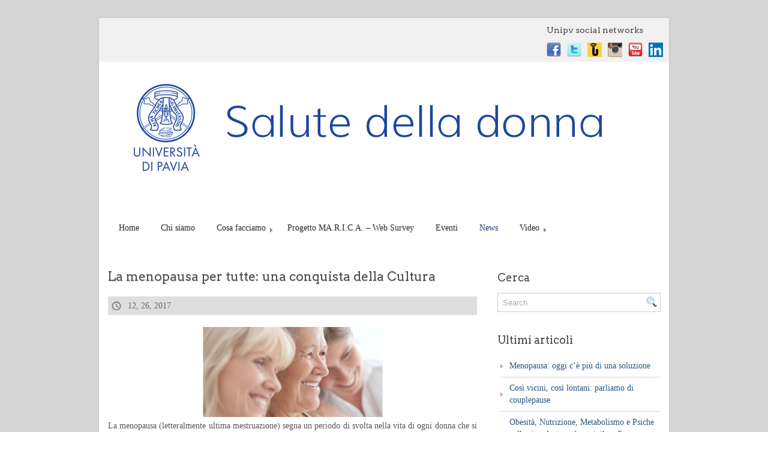

--- FILE ---
content_type: text/html; charset=UTF-8
request_url: http://salutedelladonna.unipv.it/la-menopausa-per-tutte-una-conquista-della-cultura/
body_size: 7556
content:
<!DOCTYPE html>
<html  lang="it-IT">
    <head>
<!--- START PRIVACY CODE-->  
<link rel="stylesheet" type="text/css" href="http://www-wp.unipv.it/mobilitymanagement/wp-content/themes/mobility/privacy/jquery.cookiebar.css" />
<script type="text/javascript" src="http://www-wp.unipv.it/mobilitymanagement/wp-content/themes/mobility/privacy/jquery-1.11.3.min.js"></script>
<script type="text/javascript" src="http://www-wp.unipv.it/mobilitymanagement/wp-content/themes/mobility/privacy/jquery.cookiebar.js"></script>
<script type="text/javascript"> 
  $(document).ready(function(){
     $.cookieBar();
  });
</script>

<script type="text/javascript">
    $(document).ready(function() {
      $('.cookie-message').cookieBar({ closeButton : '.my-close-button' });
    });
</script>
<!--- END PRIVACY CODE--> 
        <meta charset="UTF-8" />
        <meta name="description" content="Salute della Donna Università degli Studi di Pavia">
        <meta http-equiv="refresh" content="3600">
        <meta name="revisit-after" content="30 days">
        <meta name="keywords" content="laboratorio,università,pavia,ricerca,salute,donna,rossella-nappi,ginecologia,gravidanza,menopausa,concepire,sterilità,coppie,fertile,fertilità">
        <meta name="author" content="Dante Spizzi" >
        <title> 
            La menopausa per tutte: una conquista della Cultura | Salute della Donna        </title>
                <meta name="viewport" content="width=device-width, initial-scale=1.0, maximum-scale=1.0, user-scalable=0" />
        <link rel="profile" href="http://gmpg.org/xfn/11" />
        <link rel="pingback" href="http://salutedelladonna.unipv.it/xmlrpc.php" />
        <link rel="stylesheet" type="text/css" media="all" href="http://salutedelladonna.unipv.it/wp-content/themes/salutedonna/style.css" /> 
		<link rel="shortcut icon" href="http://salutedelladonna.unipv.it/wp-content/themes/salutedonna/images/icounipv.png" />			
        <!--[if lte IE 7]>
<style>
.pagination{
margin-left:150px;
}
ul.thumbnail {
margin:0 auto;
width:950px;
margin-left:-10px;
}
#contactForm textarea {
margin-top:-16px;
width:501px
}
.contactform label {
width:98px;
}
</style>
<![endif]-->
        <link rel='dns-prefetch' href='//s.w.org' />
<link rel="alternate" type="application/rss+xml" title="Salute della Donna &raquo; Feed" href="http://salutedelladonna.unipv.it/feed/" />
<link rel="alternate" type="application/rss+xml" title="Salute della Donna &raquo; Feed dei commenti" href="http://salutedelladonna.unipv.it/comments/feed/" />
<link rel="alternate" type="application/rss+xml" title="Salute della Donna &raquo; La menopausa per tutte: una conquista della Cultura Feed dei commenti" href="http://salutedelladonna.unipv.it/la-menopausa-per-tutte-una-conquista-della-cultura/feed/" />
		<script type="text/javascript">
			window._wpemojiSettings = {"baseUrl":"https:\/\/s.w.org\/images\/core\/emoji\/11\/72x72\/","ext":".png","svgUrl":"https:\/\/s.w.org\/images\/core\/emoji\/11\/svg\/","svgExt":".svg","source":{"concatemoji":"http:\/\/salutedelladonna.unipv.it\/wp-includes\/js\/wp-emoji-release.min.js?ver=4.9.8"}};
			!function(a,b,c){function d(a,b){var c=String.fromCharCode;l.clearRect(0,0,k.width,k.height),l.fillText(c.apply(this,a),0,0);var d=k.toDataURL();l.clearRect(0,0,k.width,k.height),l.fillText(c.apply(this,b),0,0);var e=k.toDataURL();return d===e}function e(a){var b;if(!l||!l.fillText)return!1;switch(l.textBaseline="top",l.font="600 32px Arial",a){case"flag":return!(b=d([55356,56826,55356,56819],[55356,56826,8203,55356,56819]))&&(b=d([55356,57332,56128,56423,56128,56418,56128,56421,56128,56430,56128,56423,56128,56447],[55356,57332,8203,56128,56423,8203,56128,56418,8203,56128,56421,8203,56128,56430,8203,56128,56423,8203,56128,56447]),!b);case"emoji":return b=d([55358,56760,9792,65039],[55358,56760,8203,9792,65039]),!b}return!1}function f(a){var c=b.createElement("script");c.src=a,c.defer=c.type="text/javascript",b.getElementsByTagName("head")[0].appendChild(c)}var g,h,i,j,k=b.createElement("canvas"),l=k.getContext&&k.getContext("2d");for(j=Array("flag","emoji"),c.supports={everything:!0,everythingExceptFlag:!0},i=0;i<j.length;i++)c.supports[j[i]]=e(j[i]),c.supports.everything=c.supports.everything&&c.supports[j[i]],"flag"!==j[i]&&(c.supports.everythingExceptFlag=c.supports.everythingExceptFlag&&c.supports[j[i]]);c.supports.everythingExceptFlag=c.supports.everythingExceptFlag&&!c.supports.flag,c.DOMReady=!1,c.readyCallback=function(){c.DOMReady=!0},c.supports.everything||(h=function(){c.readyCallback()},b.addEventListener?(b.addEventListener("DOMContentLoaded",h,!1),a.addEventListener("load",h,!1)):(a.attachEvent("onload",h),b.attachEvent("onreadystatechange",function(){"complete"===b.readyState&&c.readyCallback()})),g=c.source||{},g.concatemoji?f(g.concatemoji):g.wpemoji&&g.twemoji&&(f(g.twemoji),f(g.wpemoji)))}(window,document,window._wpemojiSettings);
		</script>
		<style type="text/css">
img.wp-smiley,
img.emoji {
	display: inline !important;
	border: none !important;
	box-shadow: none !important;
	height: 1em !important;
	width: 1em !important;
	margin: 0 .07em !important;
	vertical-align: -0.1em !important;
	background: none !important;
	padding: 0 !important;
}
</style>
<link rel='stylesheet' id='andrina_lanstylesheet-css'  href='http://salutedelladonna.unipv.it/wp-content/themes/salutedonna/color/blue.css?ver=4.9.8' type='text/css' media='all' />
<link rel='stylesheet' id='shortcodes-css'  href='http://salutedelladonna.unipv.it/wp-content/themes/salutedonna/css/shortcode.css?ver=4.9.8' type='text/css' media='all' />
<script type='text/javascript' src='http://salutedelladonna.unipv.it/wp-includes/js/jquery/jquery.js?ver=1.12.4'></script>
<script type='text/javascript' src='http://salutedelladonna.unipv.it/wp-includes/js/jquery/jquery-migrate.min.js?ver=1.4.1'></script>
<script type='text/javascript' src='http://salutedelladonna.unipv.it/wp-content/themes/salutedonna/js/ddsmoothmenu.js?ver=4.9.8'></script>
<script type='text/javascript' src='http://salutedelladonna.unipv.it/wp-content/themes/salutedonna/js/slides.min.jquery.js?ver=4.9.8'></script>
<script type='text/javascript' src='http://salutedelladonna.unipv.it/wp-content/themes/salutedonna/js/cufon-yui.js?ver=4.9.8'></script>
<script type='text/javascript' src='http://salutedelladonna.unipv.it/wp-content/themes/salutedonna/js/zoombox.js?ver=4.9.8'></script>
<script type='text/javascript' src='http://salutedelladonna.unipv.it/wp-content/themes/salutedonna/js/jquery.validate.min.js?ver=4.9.8'></script>
<script type='text/javascript' src='http://salutedelladonna.unipv.it/wp-content/themes/salutedonna/js/custom.js?ver=4.9.8'></script>
<link rel='https://api.w.org/' href='http://salutedelladonna.unipv.it/wp-json/' />
<link rel="EditURI" type="application/rsd+xml" title="RSD" href="http://salutedelladonna.unipv.it/xmlrpc.php?rsd" />
<link rel="wlwmanifest" type="application/wlwmanifest+xml" href="http://salutedelladonna.unipv.it/wp-includes/wlwmanifest.xml" /> 
<link rel='prev' title='Emicrania e gravidanza, cosa cambia per la donna' href='http://salutedelladonna.unipv.it/emicrania-e-gravidanza-cosa-cambia-per-la-donna/' />
<link rel='next' title='La cellulite, una patologia al femminile: come combatterla?' href='http://salutedelladonna.unipv.it/la-cellulite-una-patologia-al-femminile-come-combatterla/' />
<meta name="generator" content="WordPress 4.9.8" />
<link rel="canonical" href="http://salutedelladonna.unipv.it/la-menopausa-per-tutte-una-conquista-della-cultura/" />
<link rel='shortlink' href='http://salutedelladonna.unipv.it/?p=914' />
<link rel="alternate" type="application/json+oembed" href="http://salutedelladonna.unipv.it/wp-json/oembed/1.0/embed?url=http%3A%2F%2Fsalutedelladonna.unipv.it%2Fla-menopausa-per-tutte-una-conquista-della-cultura%2F" />
<link rel="alternate" type="text/xml+oembed" href="http://salutedelladonna.unipv.it/wp-json/oembed/1.0/embed?url=http%3A%2F%2Fsalutedelladonna.unipv.it%2Fla-menopausa-per-tutte-una-conquista-della-cultura%2F&#038;format=xml" />
<link rel="shortcut icon" href="http://salutedelladonna.unipv.it/wp-content/uploads/2020/05/icounipv.png"/>
        <!--[if gte IE 9]>
        <script type="text/javascript">
        Cufon.set('engine', 'canvas');
        </script>
        <![endif]-->
        <!-- CAPTHA GOOGLE CODE START-->
        <script src='https://www.google.com/recaptcha/api.js'></script>
         <!-- CAPTHA GOOGLE CODE END-->
    </head>
    <body class="post-template-default single single-post postid-914 single-format-standard" style="background: fixed url(http://salutedelladonna.unipv.it/wp-content/uploads/2015/10/BackSaluteDonnaunipv.png);" >
        <div class="main-container">
            <div class="container_24">
                <div class="grid_24">                    
                    <div class="clear"></div>
                    <div class="main-content">
                        <div class="social-links">
                            <ul class="social_logos">
                            <h6>Unipv social networks</h6>
                                                                    <li class="sl-1"><a href="https://www.facebook.com/universitapavia/"><span></span></a></li>
                                 
                                                                    <li class="sl-2"><a href="https://twitter.com/unipv/"><span></span></a></li>
                                            
                                                                    <li class="sl-3"><a href="http://ucampus.unipv.it/"><span></span></a></li>
                                 
                                                                    <li class="sl-4"><a href="https://instagram.com/unipavia/"><span></span></a></li>
                                 
                                                                    <li class="sl-5"><a href="https://www.youtube.com/user/ucampus"><span></span></a></li>
                                 
								                                      <li class="sl-6"><a href="https://www.linkedin.com/company/university-of-pavia"><span></span></a></li>
                                 
                            	
                            </ul>
                                               </div>
                        <div class="header">
                            <div class="grid_24 alpha">
                                <div class="logo"> <a href="http://salutedelladonna.unipv.it"><img src="http://salutedelladonna.unipv.it/wp-content/uploads/2020/05/logo-salute-della-donna.png" alt="Salute della Donna" /></a></div>

                                <div class="call-us">
                                                                            <a class="btn" href="tel: 0382-501561">
                                        </a>
                                                                    </div>
                            </div>
                            <div class="grid_24 omega">
                                <!--Start Menu wrapper-->
                                <div class="menu_wrapper">
                                    <div id="MainNav">
                                        <a href="#" class="mobile_nav closed">Pages Navigation Menu<span></span></a>
                                        <div id="menu" class="menu-top_menu-container"><ul id="menu-top_menu" class="ddsmoothmenu"><li id="menu-item-4" class="menu-item menu-item-type-custom menu-item-object-custom menu-item-home menu-item-4"><a href="http://salutedelladonna.unipv.it/">Home</a></li>
<li id="menu-item-34" class="menu-item menu-item-type-post_type menu-item-object-page menu-item-34"><a href="http://salutedelladonna.unipv.it/chi-siamo/">Chi siamo</a></li>
<li id="menu-item-59" class="menu-item menu-item-type-post_type menu-item-object-page menu-item-has-children menu-item-59"><a href="http://salutedelladonna.unipv.it/cosa-facciamo/">Cosa facciamo</a>
<ul class="sub-menu">
	<li id="menu-item-57" class="menu-item menu-item-type-post_type menu-item-object-page menu-item-57"><a href="http://salutedelladonna.unipv.it/cosa-facciamo/salute-della-donna/">Medicina della Donna</a></li>
	<li id="menu-item-53" class="menu-item menu-item-type-post_type menu-item-object-page menu-item-53"><a href="http://salutedelladonna.unipv.it/cosa-facciamo/la-coppia/">Sessualità</a></li>
	<li id="menu-item-42" class="menu-item menu-item-type-post_type menu-item-object-page menu-item-42"><a href="http://salutedelladonna.unipv.it/cosa-facciamo/fertilita/">Fertilità</a></li>
	<li id="menu-item-54" class="menu-item menu-item-type-post_type menu-item-object-page menu-item-54"><a href="http://salutedelladonna.unipv.it/cosa-facciamo/menopausa/">Menopausa</a></li>
</ul>
</li>
<li id="menu-item-618" class="menu-item menu-item-type-post_type menu-item-object-page menu-item-618"><a href="http://salutedelladonna.unipv.it/progetto-m-a-r-i-c-a/">Progetto MA.R.I.C.A. &#8211; Web Survey</a></li>
<li id="menu-item-9" class="menu-item menu-item-type-taxonomy menu-item-object-category menu-item-9"><a href="http://salutedelladonna.unipv.it/category/news/eventi/">Eventi</a></li>
<li id="menu-item-10" class="menu-item menu-item-type-taxonomy menu-item-object-category current-post-ancestor current-menu-parent current-post-parent menu-item-10"><a href="http://salutedelladonna.unipv.it/category/news/">News</a></li>
<li id="menu-item-215" class="menu-item menu-item-type-post_type menu-item-object-page menu-item-has-children menu-item-215"><a title="Video" href="http://salutedelladonna.unipv.it/video/">Video</a>
<ul class="sub-menu">
	<li id="menu-item-220" class="menu-item menu-item-type-post_type menu-item-object-page menu-item-220"><a href="http://salutedelladonna.unipv.it/video/video-eta-fertile/">Video Età Fertile</a></li>
	<li id="menu-item-216" class="menu-item menu-item-type-post_type menu-item-object-page menu-item-216"><a href="http://salutedelladonna.unipv.it/video/video-menopausa/">Video Menopausa</a></li>
	<li id="menu-item-226" class="menu-item menu-item-type-post_type menu-item-object-page menu-item-226"><a href="http://salutedelladonna.unipv.it/video/video-sessualita/">Video Sessualità</a></li>
</ul>
</li>
</ul></div>  <div class="clear"></div></div>
                                </div>
                                <!--End Menu-->
                            </div>
                        </div>
                        <div class="clear"></div><div class="clear"></div>
<div class="page-content single_page">
    <div class="grid_16 alpha">
        <div class="content-bar">
            <!-- Start the Loop. -->
                                <!--post Start-->
                    <div class="post">
                        <h1 class="post_title"><a href="http://salutedelladonna.unipv.it/la-menopausa-per-tutte-una-conquista-della-cultura/" rel="bookmark" title="Permanent Link to La menopausa per tutte: una conquista della Cultura">La menopausa per tutte: una conquista della Cultura</a></h1>
                        <ul class="post_meta">
                            <li class="post_date"><span></span>&nbsp;12, 26, 2017</li>
                            <!--<li class="post_category"><span>Category</span>&nbsp;</li>-->
                            <!--<li class="posted_by"><span></span>Posted By&nbsp;</li>-->
                            <!--<li class="postc_comment"><span></span>&nbsp;</li>-->
                        </ul>
                        <div class="post_content">  <p><a href="http://salutedelladonna.unipv.it/wp-content/uploads/2017/12/DonneMenopausa.jpg" rel="attachment wp-att-916"><img class="aligncenter size-medium wp-image-916" src="http://salutedelladonna.unipv.it/wp-content/uploads/2017/12/DonneMenopausa-300x150.jpg" alt="" width="300" height="150" srcset="http://salutedelladonna.unipv.it/wp-content/uploads/2017/12/DonneMenopausa-300x150.jpg 300w, http://salutedelladonna.unipv.it/wp-content/uploads/2017/12/DonneMenopausa-768x384.jpg 768w, http://salutedelladonna.unipv.it/wp-content/uploads/2017/12/DonneMenopausa.jpg 980w" sizes="(max-width: 300px) 100vw, 300px" /></a>La menopausa (letteralmente ultima mestruazione) segna un periodo di svolta nella vita di ogni donna che si verifica più o meno intorno ai 50 anni. Oggi ne parliamo tanto in ambito medico perché in un Paese come il nostro, dove l’aspettativa media di vita femminile è di più di 85 anni e ci sono circa 14 milioni di donne di età superiore ai 49 anni, abbiamo imparato che una “buona” menopausa rappresenta un lasciapassare per una “buona” salute negli anni a venire.</p>
<p style="text-align: center;"><em>Accanto agli aspetti legati alla salute, è tuttavia affascinante provare ad osservare la menopausa dal punto di vista evoluzionistico e culturale. Da dove viene questo accadimento, caratteristico della specie umana? Quali sono i determinanti evolutivi di questo periodo della vita femminile?</em></p>
<p>La menopausa, cioè lo stop della capacità di generare dei figli a partire dalle proprie cellule uovo ad un certo punto della vita, è un evento necessario al progetto che la Natura ha messo in atto per garantire la crescita e l’educazione della specie umana, perché il nostro tempo di cure materne è più lungo di quello di qualunque altro essere vivente del mondo animale. Per capire il valore profondo della menopausa dobbiamo proiettarci in un’epoca passata nella quale la vita finiva molto presto e non era opportuno mettere al mondo dei figli troppo avanti in età, con il rischio che non potessero sopravvivere da soli. La menopausa è, dunque, un evento quasi esclusivamente umano e aveva lo scopo di permettere ai “piccoli” di essere nutriti e accuditi fino al raggiungimento del loro grado di autonomia. Soltanto alcune donne erano capaci di sopravvivere a lungo, molti anni dopo l’ultima maternità, e di diventare nonne per proteggere e guidare con saggezza le generazioni future. La menopausa, intesa come tempo della vita senza le mestruazioni, rappresentava una risorsa preziosa per l’intera comunità ed era un privilegio di poche, probabilmente su base genetica e/o legato a comportamenti ed abitudini particolarmente virtuose.</p>
<p style="text-align: center;"><em>Dati questi presupposti, è fondamentale che ci chiediamo quanto questa comune realtà di vita, ai giorni nostri, venga valorizzata dal punto di vista culturale: qual è il valore della vita della donna di oggi, indipendentemente dalla sua possibilità di essere ancora madre o di accudire dei figli? Quale interpretazione negativa ci spinge a guardare a questo periodo di rilancio come un &#8220;problema&#8221;?</em></p>
<p style="text-align: center;">Per provare a cambiare gli occhiali con cui guardiamo il mondo al femminile, per riuscire a cambiare coraggiosamente prospettiva, fatevi ispirare da questo editoriale della <strong>Prof.ssa Rossella Nappi</strong> sull&#8217;inserto allegato a <strong>Io Donna</strong>!</p>
<p style="text-align: center;"><strong><a href="http://salutedelladonna.unipv.it/wp-content/uploads/2017/12/Menopausa_Nappi_IODONNA.pdf" rel="">Scarica qui l&#8217;articolo in pdf</a>, visita il sito di <a href="http://www.iodonna.it/">Io Donna</a> per ulteriori informazioni e news!</strong></p>
<p><a href="http://salutedelladonna.unipv.it/wp-content/uploads/2017/10/logo-iodonna-2017.png" rel="attachment wp-att-881"><img class="aligncenter size-full wp-image-881" src="http://salutedelladonna.unipv.it/wp-content/uploads/2017/10/logo-iodonna-2017.png" alt="" width="150" height="153" /></a></p>
<p style="text-align: center;">&#8212;</p>
<p style="text-align: center;"><em>Tutti i diritti si intendono riservati ed appartengono a Io Donna, visita il sito per ulteriori informazioni e news.</em></p>
                            <div class="clear"></div>
                                                            <div class="tag">
                                    Post Tagged with <a href="http://salutedelladonna.unipv.it/tag/diversita/" rel="tag">diversità</a>, <a href="http://salutedelladonna.unipv.it/tag/donna/" rel="tag">donna</a>, <a href="http://salutedelladonna.unipv.it/tag/genere/" rel="tag">genere</a>, <a href="http://salutedelladonna.unipv.it/tag/io-donna/" rel="tag">io donna</a>, <a href="http://salutedelladonna.unipv.it/tag/menopausa/" rel="tag">menopausa</a>, <a href="http://salutedelladonna.unipv.it/tag/rossella-nappi/" rel="tag">rossella nappi</a>, <a href="http://salutedelladonna.unipv.it/tag/salute/" rel="tag">salute</a>                                </div>
                                                                                    <nav id="nav-single"> <span class="nav-previous">
                                    &laquo; <a href="http://salutedelladonna.unipv.it/emicrania-e-gravidanza-cosa-cambia-per-la-donna/" rel="prev">Emicrania e gravidanza, cosa cambia per la donna</a>                                </span> <span class="nav-next">
                                    <a href="http://salutedelladonna.unipv.it/la-cellulite-una-patologia-al-femminile-come-combatterla/" rel="next">La cellulite, una patologia al femminile: come combatterla?</a> &raquo;                                </span> </nav>
                            <div class="clear"></div>
                        </div>
                    </div>
                    <!--post End-->
                                <!--End Loop-->			  
            <!--Start Comment box-->
           <!-- -->
            <!--End Comment box-->
        </div>
    </div>
    <div class="grid_8 omega">
        <!--Start Sidebar-->
        <div class="sidebar">
    <h4>Cerca</h4><form role="search" method="get" class="searchform" action="http://salutedelladonna.unipv.it/">
    <div>
        <input type="text" onfocus="if (this.value == 'Search') {
                    this.value = '';
                }" onblur="if (this.value == '') {
                            this.value = 'Search';
                        }"  value="Search" name="s" id="s" />
        <input type="submit" id="searchsubmit" value="" />
    </div>
</form>
<div class="clear"></div>
<br/>
				<h4>Ultimi articoli</h4>		<ul>
											<li>
					<a href="http://salutedelladonna.unipv.it/menopausa-oggi-ce-piu-di-una-soluzione/">Menopausa: oggi c’è più di una soluzione</a>
									</li>
											<li>
					<a href="http://salutedelladonna.unipv.it/cosi-vicini-cosi-lontani-parliamo-di-couplepause/">Così vicini, così lontani: parliamo di couplepause</a>
									</li>
											<li>
					<a href="http://salutedelladonna.unipv.it/obesita-nutrizione-metabolismo-e-psiche-nella-riproduzione-femminile-sesta-giornata-pavese-di-psiconeuroendocrinologia-al-femminile/">Obesità, Nutrizione, Metabolismo e Psiche nella riproduzione femminile &#8211; Sesta giornata pavese di Psiconeuroendocrinologia al femminile</a>
									</li>
											<li>
					<a href="http://salutedelladonna.unipv.it/3-congresso-nazionale-onda-i-giovani-si-prendono-cura-di-se-prevenire-per-mantenersi-in-salute/">3° Congresso Nazionale ONDA &#8211; I giovani si prendono cura di sé? Prevenire per mantenersi in salute</a>
									</li>
											<li>
					<a href="http://salutedelladonna.unipv.it/1182-2/">Couplepause: un nuovo paradigma diagnostico-terapeutico per il benessere della donna e del partner nell&#8217;età di mezzo</a>
									</li>
					</ul>
		<h4>Calendario eventi</h4><div id="calendar_wrap" class="calendar_wrap"><table id="wp-calendar">
	<caption>gennaio: 2026</caption>
	<thead>
	<tr>
		<th scope="col" title="lunedì">L</th>
		<th scope="col" title="martedì">M</th>
		<th scope="col" title="mercoledì">M</th>
		<th scope="col" title="giovedì">G</th>
		<th scope="col" title="venerdì">V</th>
		<th scope="col" title="sabato">S</th>
		<th scope="col" title="domenica">D</th>
	</tr>
	</thead>

	<tfoot>
	<tr>
		<td colspan="3" id="prev"><a href="http://salutedelladonna.unipv.it/2020/01/">&laquo; Gen</a></td>
		<td class="pad">&nbsp;</td>
		<td colspan="3" id="next" class="pad">&nbsp;</td>
	</tr>
	</tfoot>

	<tbody>
	<tr>
		<td colspan="3" class="pad">&nbsp;</td><td>1</td><td>2</td><td>3</td><td>4</td>
	</tr>
	<tr>
		<td>5</td><td>6</td><td>7</td><td>8</td><td>9</td><td>10</td><td>11</td>
	</tr>
	<tr>
		<td>12</td><td>13</td><td>14</td><td>15</td><td>16</td><td>17</td><td>18</td>
	</tr>
	<tr>
		<td>19</td><td id="today">20</td><td>21</td><td>22</td><td>23</td><td>24</td><td>25</td>
	</tr>
	<tr>
		<td>26</td><td>27</td><td>28</td><td>29</td><td>30</td><td>31</td>
		<td class="pad" colspan="1">&nbsp;</td>
	</tr>
	</tbody>
	</table></div>    </div>        <!--End Sidebar-->
    </div>
</div>
</div>
<div class="clear"></div>
<!--Start Footer-->
<div class="footer">
    <div class="grid_6 alpha">
    <div class="widget_inner">
                    <h4>Studenti</h4>
                       <ul>
			   <li><a href="https://web.unipv.it/formazione/"target="_blank">Formazione</a></li>
                 <li><a href="https://web.unipv.it/ricerca/"target="_blank">Ricerca</a></li> 
				<li><a href="https://web.unipv.it/internazionale/" target="_blank">Internazionale</a></li>				
                <li><a href="https://web.unipv.it/servizi-studenti/" target="_blank">Servizi</a></li>
            </ul>   
<!--SPENGO QUICK PAGE MENU-->
           
    </div>
</div>
<div class="grid_7">
    <div class="widget_inner">
         
            <h4>Cerca</h4>
            <form class="searchform" action="#" method="get">
                <input onfocus="if (this.value == 'Search') {
                                this.value = '';
                            }" onblur="if (this.value == '') {
                                        this.value = 'Search';
                                    }"  value="Cerca" type="text" name="s" id="s" />
                <input type="submit" value="" name="submit"/>
            </form>     
            </div>
</div>
<div class="grid_11 omega">
    <div class="widget_inner last">
                    <h4>In Ateneo</h4>
                       <ul>
               <li><a href="https://web.unipv.it/" target="_blank">Università degli Studi di Pavia</a></li>
                <li><a href="http://news.unipv.it/"target="_blank">News Unipv</a></li>
                <li><a href="https://web.unipv.it/webmail/"target="_blank">Webmail</a></li>
                <li><a href="https://web.unipv.it/rubrica/"target="_blank">Rubrica di Ateneo</a></li>
            </ul>
            </div>
</div>
<div class="clear"></div></div>
<!--End Footer-->
<div class="clear"></div>
<!--Start Footer bottom-->
<!--Start footer bottom inner-->
<div class="bottom-footer">
    <div class="grid_24">
        <div class="footer_bottom_inner"> 
                            <!--<span class="copyright">2026 &#169; <a href="http://www.unipv.eu/site/home.html">Università degli Studi di Pavia.</a> All rights reserved</span>-->
                <center>© 2015 <a href="http://www.unipv.eu/" target="_blank">Università degli Studi di Pavia</a>
 <br>
Created by <a href="https://web.unipv.it/servizi/sgit/" target="_blank">ATIS</a><br>
<a href="https://privacy.unipv.it/" target="_blank">Privacy e Gestione dei cookies</a>
</center>
                         
        </div>
    </div>
</div>
<!--End Footer bottom inner-->
<!--End Footer bottom-->
</div>
</div>
</div>
<script type='text/javascript' src='http://salutedelladonna.unipv.it/wp-content/themes/salutedonna/js/mobile-menu.js?ver=4.9.8'></script>
<script type='text/javascript' src='http://salutedelladonna.unipv.it/wp-includes/js/wp-embed.min.js?ver=4.9.8'></script>
</body>
</html> 

--- FILE ---
content_type: text/css
request_url: http://salutedelladonna.unipv.it/wp-content/themes/salutedonna/style.css
body_size: 12325
content:
/*
Theme Name: Andrina Unipv Theme Salute della donna
Theme URI: http://www.unipv.eu/site/home.html
Description: Sito web realizzato dall'Università degli Studi di Pavia. Webmaster Dante Spizzi Area Sistemi Informativi
Author: Università degli Studi di Pavia
Author URI: http://www.unipv.eu/site/home.html
Version: 3.2.8
License: GNU General Public License
License URI: license.txt
Tags: pavia, università, ricerca, nappi, unipv, università-pavia, sterilità, fertilità, ginecologia, benessere-donna, unipv-research, students-unipv, donna-salute, pavia-biotecnologie, menopausa, studiare-pavia
*/
@import url(css/reset.css);
@import url(css/960_24_col_responsive.css);
@import url(http://fonts.googleapis.com/css?family=Arvo:400,700,400italic,700italic);
body {
    font-size:14px;
    color:#454444;
    background:#ebe8e8;
    font-family: Cambria, Georgia, Times, serif;

}
hr {
    border:0 #ccc dotted;
    border-top-width:1px;
    clear:both;
    height:1px;
}
:focus {
    outline:0;
}
blockquote:before, blockquote:after, q:before, q:after {
    content:"";
}
a img {
    border:0;
}
h1 {
    font-size:24px;
}
h2 {
    font-size:22px;
}
h3 {
    font-size:20px;
}
h4 {
    font-size:18px;
}
h5 {
    font-size:16px;
}
h6 {
    font-size:14px;
}
ol {
    list-style:decimal;
}
ul {
    list-style:disc;
}
li {
    margin-left:30px;
}
p, dl, hr, h1, h2, h3, h4, h5, h6, ol, ul, pre, table, address, fieldset, img, figure, iframe {
    margin-bottom:15px;
    font-weight:normal;
}
h1, h2, h3, h4, h5, h6 {
    font-family: Arvo, Cambria, Georgia, Times, serif;
    color:#444343;
    margin-bottom: 15px;

}
a {
    text-decoration:none;
    color:#454444;
}
input[type="submit"] {
    cursor:pointer;
}
th {
    font-weight:bold;
    background:#ebe8da;
}
th, td {
    padding:5px;
    border:1px solid #ebe8da;
}
textarea {
    width:200px;
    height:50px;
}
.full-content {
    padding:0 15px;
}
.main-content {
    background-color:#fff;
    -moz-box-shadow: 0 0 5px #c1c1c1;
    -webkit-box-shadow: 0 0 5px #c1c1c1;
    box-shadow: 0 0 5px #c1c1c1;
}
.header{
    padding:20px 0 10px 0;
}
.header .logo {
    margin-left:18px;
}
.header-info {
    margin-top:35px;
    margin-left:25px;
    margin-bottom:23px;
    margin-right:15px;
}
.header .logo img {
    margin:15px 0 20px 0;
    /*width: 240px; ORIGINALE*/
    width: 904px;
    height:auto;
}

.call-us {
    margin-top:0;
}
.call-us a.btn {
    background:#00CCCC;
    display:inline-block;
    visibility:hidden;
}


.menu_wrapper {
    margin-bottom:20px;
}
#menu {
    position:relative;
    z-index:999;
}
#menu li {
    list-style-type:none;
    margin-left:0;
}

#menu li a {
    font-size:14px;
    margin:0;
    margin-left:20px;
    position:relative;
    float:left;
    color: #393939;
    text-align:center;
    text-decoration:none;
    padding:8px;
    text-shadow: 0 1px 0 #CFCECE;
}
#menu li.current-menu-item a, #menu li.current-menu-parent a, #menu li.current_page_parent a, #menu li a.selected, #menu li a:hover {
    color:#589327;
}
#menu li.current-menu-item a, #menu li.current_page_item a{
    color:#589327;
}
#menu li.current-menu-item a:hover, #menu li.current-menu-parent a:hover, #menu li.current_page_parent a:hover, #menu li a:hover.selected {
    text-decoration:none;
}
#menu .ddsmoothmenu {
    margin:0;
    margin-right: 16px;
    list-style:none;
    float:left;/*MODIFICA TOP MENU ALLINEATO SULLA SINISTRA*/
    /*float:right;ORIGINAL CODE*/
    position:relative;
    z-index:1000;
    margin-top:40px;

}
#menu .ddsmoothmenu li li a:hover {
    /*border-radius:0 5px 0 0;
    -moz-border-radius:0 5px 0 0;
    -khtml-border-radius:0 5px 0 0;
    -webkit-border-top-right-radius:5px;
    */
}
#menu .ddsmoothmenu li > ul li > ul {
    margin-top:1px;
    margin-left:2px;
}
/*Top level list items*/
#menu .ddsmoothmenu li {
    margin:0 !important;
    position: relative;
    display: inline;
    float: left;
}
/*Top level menu link items style*/
#menu .ddsmoothmenu li li {
    font-size:12px;
    text-transform:capitalize;
    margin:0;
    padding:0;
}
#menu .ddsmoothmenu li li a {
    width: 130px;
    height:auto;
    float:none;
    display: block;
    text-align:left;
    text-shadow:none;
    margin:0;
    padding:10px 20px;
    padding-left: 25px;
    text-decoration: none;
    position:relative;
    font-size:14px;
    border:none;
}
#menu .ddsmoothmenu li li a:after {
    width:100%;
    content: '';
    position:absolute;
    left:0;
    top:0;
}
#menu .ddsmoothmenu li li li li:last-child a, #menu .ddsmoothmenu li li li li:last-child a:after {
    border-top:none;
}
#menu .ddsmoothmenu li li:last-child a:after {
    width:100%;
    content: '';
    position:absolute;
    left:0;
    bottom:0;
}
* html #menu .ddsmoothmenu li li a { /*IE6 hack to get sub menu links to behave correctly*/
    display: inline-block;

}
#menu .ddsmoothmenu li li a:link, #menu .ddsmoothmenu li li a:visited {
    color: #000;
}
#menu .ddsmoothmenu li li a.selected, #menu .ddsmoothmenu li li a:hover { 
    color: #8fcb08;
}
/*1st sub level menu*/
#menu .ddsmoothmenu li ul {
    margin-top:-1px;
    padding-top: 10px;
    padding-bottom: 10px;
    margin-left:28px;
    position: absolute;
    visibility:hidden;
    left: 0;
    border: 1px solid #efefef;
    background:#fff;
    -moz-box-shadow: 1px 1px 2px rgba(0, 0, 0, 0.1);
    -webkit-box-shadow: 1px 1px 2px rgba(0, 0, 0, 0.1);
    box-shadow: 1px 1px 2px rgba(0, 0, 0, 0.1);
    -webkit-border-radius: 7px;
    -moz-border-radius: 7px;
    border-radius: 7px;
}
/*Sub level menu list items (undo style from Top level List Items)*/
#menu .ddsmoothmenu li ul li {
    display: list-item;
    float: none;
}
/* Holly Hack for IE \*/
* html .ddsmoothmenu {
    height: 1%;
} 
.downarrowclass {
    display:block;
    position: absolute;
    width:4px;
    height:7px;
    overflow:hidden;
    top: 16px;
    right:-3px;
    background: url('images/menu-blt.png') no-repeat;
}
.rightarrowclass {
    display:block;
    width:4px;
    height:7px;
    position: absolute;
    margin-top:-3px;
    top: 50%;
    right: 8px;
    background: url('images/menu-blt.png') no-repeat;
}
.ddshadow {
    width:0;
    height:0;
    position: absolute;
    left: 0;
    top: 0;
    display:none;
} 
.slider-wrapper {
    width:950px;
    height:500px;
    background:url(images/slide-shaddow.png) 20px 417px no-repeat;
    margin:0 auto;
    margin-bottom:0px;
    margin-left:-9px;
}
#container {
    width:950px;
    margin:0 auto;
    position:relative;
    background-color:#fff;
    background:url(images/slide-right1.png) 939px 41px no-repeat;
    margin-right:20px;
}
#example {
    width:920px;
    height:420px;
    position:relative;
    margin-left:20px;
    background-color:#fff;

}
#frame {
    position:absolute;
    z-index:100;
    width:916px;
    height:37px;
    top:5px;
    left:6px;
    margin-right:15px;
}
/*
        Slideshow
*/

#slides {
    position:absolute;
    top:15px;
    left:0px;
    background-color:#fff;
}
/*
        Slides container
        Important:
        Set the width of your slides container
        Set to display none, prevents content flash
*/

.slides_container {
    width:911px;
    height:403px;
    z-index:11;
    display:none;
    background-image: url(images/border-left.png), url(images/border-left.png);
    background-position: 6px 60px, 905px center;
    background-repeat:repeat-y, repeat-y;
    padding-left:5px;
}
/*
        Each slide
        Important:
        Set the width of your slides
        If height not specified height will be set by the slide content
        Set to display block
*/

.slides_container div.slide {
    width:911px;
    height:403px;
    display:block;	

}
.slides_container div.slide img {
    width:904px;
    height:403px;
    /*margin-left:8px;*/
    margin-left:7px;

}
/*
        Next/prev buttons
*/

#slides .next {
    position:absolute;
    top:107px;
    right:-220px;
    width:24px;
    height:43px;
    display:block;
    z-index:101;
}
#slides .prev {
    position:absolute;
    top:107px;
    left:-25px;
    width:24px;
    height:43px;
    display:block;
    z-index:101;
}
#slides .next {
    left:585px;
}
/*
        Pagination
*/
#slides .caption {
    position:absolute;
    bottom:30px;
    right:-5px;
    width:301px;
    height:auto;
    z-index:99999;
    background:url(images/caption.png);
    padding:20px 20px;
    padding-bottom: 10px;
    padding-right: 30px;
    border:1px solid #7b7979;

}
#slides .caption h2 {
    font-size:22px;
    margin-bottom:10px;
    position:relative;
    color:#fff;
    line-height: 28px;
    margin-bottom:5px;
    text-shadow:0 1px 0 #000;

}
#slides .caption p {
    font-size:16px;
    margin-bottom:10px;
    position:relative;
    color: #cccccc;
}

.pagination {
    text-align: right;
    position:absolute;
    bottom:15px;
    left:15px;
    margin-bottom: 0;
    z-index:2000;
}
.pagination li {
    display: inline;
    list-style:none;
    margin-left:6px;

}
.pagination li a {
    display:inline-block;
    background:url(images/pagination.png) no-repeat;
    width: 16px;
    height:16px;
    overflow:hidden;
    color:#fff;
    text-align:center;
    line-height:15px;
    font-size: 9px;
    text-indent:-99999px;
}
.pagination li.current a {
    background-position:0 -16px;
}
.slider-info {
    margin-top:15px;
    padding-top:25px;
    padding-left:20px;
    padding-right:20px;
    height:299.4px;
    width:329px;
    float:right;
    border-top:1px dotted #888;
    border-bottom:1px dotted #888;
    background-color:#fff;

}
.slider-info h1 {
    font-size:30px;
    margin-bottom:30px;
}
.slider-info p {
    line-height:20px;
}
/*
        Slider End
*/
.feature-content {
    width:1020px;
    margin:0 20px 50px 0px;
    overflow:hidden;
}
.feature-content h1{
    border-bottom:1px dashed #bcbcb0;
    padding-bottom:8px;
    margin-bottom:25px;
    margin-right:105px;
    padding-bottom:19px;
    text-shadow: 0 1px 0 #CFCECE;
    font-size: 21px;
    line-height: 34px;

}
.feature-content .feature-item {
    width:212px;
    float:left;
    margin-right:24px;
}
.feature-content .feature-item p {
    color:#4d4c4c;
    margin-bottom:0;
    padding-bottom:1px;
    line-height:20px;
}
.feature-content .feature-item h4 {
    margin-top:20px;
    margin-bottom:10px;
    font-size:17px;
    line-height:22px;
    text-shadow: 0 1px 0 #CFCECE;

}
.feature-content .feature-item a {
	color:#3A84C4;
	 font-weight: bold; /*AGGIUNGO IL BOLD AL LINK*/
	 font-size:18px;
    /*color:#878e5b; COLORE ORIGINALE LINK DESCRIZIONE BOX HOME PAGE*/
}
.feature-content .feature-item img {
    width:203px;
    height:133px;
    border:1px solid#124CA0;/*COLORE CORNICE DEI BOX HOME PAGE*/
    /*border:1px solid #ddd;COLORE ORIGINALE*/
    padding:4px;
    margin-bottom:5px;
}
.bottom-feature {
    margin-bottom:30px;
    overflow:hidden;
}
.bottom-feature .bottom-feature-left {
    width:585px;
    float:left;
}
.bottom-feature .bottom-feature-left img{
    float:left;
    margin-right:15px;
    width:185px;
    height:165px;
    border:1px solid #d7d4d4;
    padding:8px;

}

.bottom-feature .bottom-feature-left-inner-wrapper {
    margin-bottom:50px;
    clear: both;
    display: block;
    margin-bottom:30px;

}

.bottom-feature .bottom-feature-left h1 {
    margin:0;
    padding:0;
    border-bottom:1px dashed #bcbcb0;
    padding-bottom:8px;
    margin-bottom:20px;
    padding-bottom:20px;
    font-size: 21px;
}
.bottom-feature .bottom-feature-left .bottom-feature-left-inner p {	
    line-height:22px;
    margin-bottom: 0;
}
.bottom-feature-left-inner{
    overflow: hidden;


} 
.bottom-feature-left-inner a.index-read{
    background:url(images/index-read.png) no-repeat 0 0;
    width:85px;
    height:33px;
    margin-top:13px;
    float: right;
    display:block;
    padding-left:19px;
    padding-top:8px;
    color:#fff;
}

.bottom-feature-left-inner a.index-read:hover{
    background:url(images/index-read.png) no-repeat 0 -41px;

}


.bottom-feature .bottom-feature-left .bottom-feature-left-inner h3{
    margin-bottom:8px;
}
.bottom-feature .bottom-feature-right {
    width:333px;
    float:left;
}
.bottom-feature .bottom-feature-right h1 {
    margin-left:55px;
    border-bottom:1px dashed #bcbcb0;
    padding-bottom:8px;
    margin-bottom:20px;
    padding-bottom:21px;
    font-size:21px;
}
.bottom-feature .bottom-feature-right .bottom-feature-right-wrapper {
    margin-left:55px;
}
.bottom-feature .bottom-feature-right .bottom-feature-right-wrapper p {
    margin-bottom:37px;	
    line-height:22px;
}
.index-info{
    background:#71963c url(images/green-sep.png) repeat-x;
    overflow:hidden;
    padding-top:8px;
    padding-bottom:0;
    border-bottom:1px solid #47621f;
    margin-bottom:0;
}
.index-info .index-info-one, .index-info .index-info-two, .index-info .index-info-three{
    padding:6px 0 10px 30px;
    margin-left:15px;
}
.index-info .index-info-one{
    background:url(images/mob-green.png) 0 0 no-repeat;
}
.index-info .index-info-two{
    background:url(images/sms-green.png) 0 2px no-repeat;
    padding-left:35px;
}
.index-info .index-info-three{
    background:url(images/timing-green.png) 0 0 no-repeat;
    padding-left:35px;
}
.index-info .index-info-one span, .index-info .index-info-two span, .index-info .index-info-three span{
    color:#fff;
    font-size:18px;
    margin-left:5px;
    text-shadow:0 1px 0 #406180;
    font-family:"Times New Roman", Times, serif;
    font-style:italic;
    margin-bottom:10px;
    overflow:hidden;
}
.index-info .index-info-one img, .index-info .index-info-two img, .index-info .index-info-three img{
    margin-bottom:11px;
}
.footer {
    padding-top:35px;
    padding-bottom:25px;
    background-color:#004d99;/*NUOVO COLORE PORTALE*/
    /*background-color:#292929;*/
    -webkit-box-shadow: 0px 4px 4px #c1c1c1;
    -moz-box-shadow:    0px 4px 4px #c1c1c1;
    box-shadow:         0px 4px 4px #c1c1c1;
    color:#bcbaba;
}
.widget_inner {
    margin:0 0px 0px 15px;
    background:url(images/footer-line.png) right repeat-y;
    padding-right:20px;
    min-height:155px;
    line-height: 20px;
}

.widget_inner.last{
    background:none;
    padding-right:0px;
}

.footer .widget_inner.last #wp-calendar{
    width:25%;
    border:solid 1px #FF0000;
}

.footer h4{
    color:#fefefe;	
    line-height:23px;
}
.footer .widget_inner .searchform {
    width:200px;
    height:26px;
    border:none;
    position:relative;
    margin-bottom:10px;
}
.footer .widget_inner ul li{
    margin-bottom:8px;
}
.footer .widget_inner .searchform input[type="text"] {
    width:125px;
    height:26px;
    background:transparent;
    border:none;
    padding:0px 35px 0px 8px;
    color:#dfdfdf;
}
.footer .widget_inner .searchform input[type="submit"] {
    position:absolute;
    right:5px;
    top:8px;
    background:url(images/search.png) no-repeat;
    width:40px;
    height:26px;
    border:none;
    cursor:pointer;
}
.footer a {
    color:#15a1f2;
}
.footer ul {
    list-style:url(images/footer-bullet.png);
    margin-left:15px;
}
.footer ul li {
    margin-left:0px;
}
.footer ul li a {
    text-decoration:none;
    color:#bcbaba;
}
.footer ul li a:hover {
    color:#fff;
}
.footer-strip {
    background:url(images/footer-line.png) repeat-x;
    height:2px;
}
.bottom-footer {
	background-color:#FFFFFF;
    /*background-color:#333334;*/
    color:#848484;
    margin-bottom:30px;
    -webkit-box-shadow: 0px 4px 4px #c1c1c1;
    -moz-box-shadow:    0px 4px 4px #c1c1c1;
    box-shadow:0px 4px 4px #c1c1c1;
    overflow:hidden;
    padding:10px 0;
}
.bottom-footer .footer_bottom_inner span.copyright {
    margin-left:10px;
    margin-bottom:0;
}
.bottom-footer .footer_bottom_inner span.copyright a{
    color:#848484;  
}
.bottom-footer .footer_bottom_inner {
    margin-bottom:0;
}
.social-links {
    padding:12px 0 7px 0;
    padding-right:0px;
    background-color:#f1f1f1;
    overflow:hidden;
    margin-bottom:0;
    margin-top:30px;
    min-height: 15px;
}
.bottom-footer ul.Social-links li {
    display:inline;
    margin:0;
}
.bottom-footer ul.Social-links li a {
    margin:0 2px 0 0;
}
.bottom-footer ul.Social-links li a:hover {
    transform:rotate(20deg);
    -ms-transform:rotate(20deg); /* IE 9 */
    -moz-transform:rotate(20deg); /* Firefox */
    -webkit-transform:rotate(20deg); /* Safari and Chrome */
    -o-transform:rotate(20deg); /* Opera */
}
ul.social_logos {
    list-style:none;
    margin-left:0;
    margin-bottom:0;
}
ul.Social-links li {
    display:inline;
    margin:0;
}
ul.Social-links li a {
    margin:0 2px 0 0;
}
ul.Social-links li a:hover {
    transform:rotate(20deg);
    -ms-transform:rotate(20deg); /* IE 9 */
    -moz-transform:rotate(20deg); /* Firefox */
    -webkit-transform:rotate(20deg); /* Safari and Chrome */
    -o-transform:rotate(20deg); /* Opera */
}
ul.social_logos {
    list-style-type:none;
    float:right;
    margin-bottom:0;
    background-color:#f1f1f1;
}
.social_logos li {
    display:inline;
    margin-left:0;
    margin-right:8px;
    float: left;
    margin-top:-2px;
}
.social_logos li a {
    background: url(images/sl-6.png) no-repeat;
    background-position: -55px 0;
}
.social_logos li a span {
    background: url(images/sl-6.png) no-repeat;
    display: block;
    width: 26px;
    height: 25px;
    position: relative;
    z-index: 10;
    -webkit-transition: -webkit-transform 0.4s ease-out;
    -moz-transition: -moz-transform 0.4s ease-out;
    transition: transform 0.4s ease-out;
}
.social_logos li a:hover span {
    -webkit-transform: rotate(360deg);
    -moz-transform: rotate(360deg);
    transform: rotate(360deg);
}
.social_logos li.sl-1 a {
    background: url(images/sl-1.png) no-repeat;
    width: 23px;
    height: 24px;
}
.social_logos li.sl-1 a span {
    background: url(images/sl-1.png) no-repeat;
}
.social_logos li.sl-2 a {
    background: url(images/sl-2.png) no-repeat;
    width: 26px;
    height: 25px;
}
.social_logos li.sl-2 a span {
    background: url(images/sl-2.png) no-repeat;
}
.social_logos li.sl-3 a {
    background: url(images/sl-3.png) no-repeat;
    width: 26px;
    height: 25px;
}
.social_logos li.sl-3 a span {
    background: url(images/sl-3.png) no-repeat;
}
.social_logos li.sl-4 a {
    background: url(images/sl-4.png) no-repeat;
    width: 26px;
    height: 25px;
}
.social_logos li.sl-4 a span {
    background: url(images/sl-4.png) no-repeat;
}
.social_logos li.sl-5 a {
    background: url(images/sl-5.png) no-repeat;
    width: 26px;
    height: 25px;
}
.social_logos li.sl-5 a span {
    background: url(images/sl-5.png) no-repeat;
}
.social_logos li.sl-6 a {
    background: url(images/sl-6.png) no-repeat;
    width: 26px;
    height: 25px;
}
.social_logos li.sl-6 a span {
    background: url(images/sl-6.png) no-repeat;
}

.social_logos li.sl-flickr a {
    background: url(images/sl-flickr.png) no-repeat;
    width: 26px;
    height: 25px;
}
.social_logos li.sl-flickr a span {
    background: url(images/sl-flickr.png) no-repeat;
}

/* START GOOGLE MAPS RESPONSIVE DANTE SPIZZI CODE */
.blocco-variabile { width: 100%; margin: 100px auto; }
.iframe-googlemaps { width: 100%; height: 400px;  }
/* END GOOGLE MAPS RESPONSIVE DANTE SPIZZI CODE */

/*Search bar
====================================================*/
.footer .widget_inner .searchform {
    background: url(images/search-bg.png);
    width:200px;
    height:26px;
    border:none;
    position:relative;
}
.footer .widget_inner .searchform input[type="text"] {
    width:125px;
    height:26px;
    background:#1A6AB1;/*COLORE BACKGROUND SEARCH*/
    border:none;
    padding:0px 35px 0px 8px;
    color:#FFF;/*COLORE TESTO SEARCH*/
}
.footer .widget_inner .searchform input[type="submit"] {
    position:absolute;
    right:3px;
    top:5px;
    background:url(images/search.png) no-repeat;
    width:40px;
    height:26px;
    border:none;
    cursor:pointer;
}
.searchform {
    border: 1px solid #cacaca; 
    width:270px;
    height:30px;
    position:relative;
    margin-bottom:20px;
}
.searchform input[type="text"] {
    width:220px;
    height:26px;
    background:transparent;
    border:none;
    padding:2px 35px 0px 8px;
    color: #abaaaa;
}
.searchform input[type="submit"] {
    position:absolute;
    right:5px;
    top:5px;
    background:url(images/search-icon.png) no-repeat;
    width:18px;
    height:18px;
    border:none;
    cursor:pointer;
}

div.textwidget{
    margin:0;
    padding:0;
    margin-right:10px;
    padding-bottom:20px;
}

div.tag{
    margin:0;
    margin-bottom:6px;
    margin-top:9px;
}
div.tagcloud{
    margin:0;
    padding:0;
    padding-bottom:20px;
}
/*
Content bar
============================*/
.content-bar{
    padding-left:15px;
}
.content-bar img{
    max-width:612px;
    height:auto;

}
.content-bar .post {
    overflow:hidden;
    margin-bottom:28px;
    border-bottom:1px dashed #d7d4d4;
    padding-bottom:25px;
    line-height: 20px;
}


.content-bar .post:last-child {
    margin-bottom:0;
}
.content-bar .post .post_meta {
    list-style-type:none;
    color:#6c6767;
    margin:0px 0 20px 0;
    padding:6px 6px 5px 6px;
    background-color:#dedede;
    min-height:20px;
}
.content-bar .post .post_meta li {
    display:inline;
    margin:0 9px 0 0;

}

.content-bar .post .post_meta li.post_date {
    margin:0;
    padding:0;
    background:url(images/dateicon.png) no-repeat 0 0px;
    padding-left:23px;
    margin-right:15px;
}

.content-bar .post .post_meta li.post_category {
    margin:0;
    padding:0;
    background:url(images/categoryicon.png) no-repeat 0 -2px;
    padding-left:21px;
    margin-right:15px;
}

.content-bar .post .post_meta li.posted_by{
    margin:0;
    padding:0;
    background:url(images/postedbyicon.png) no-repeat 0 0px;
    padding-left:24px;
    margin-right:15px;
}
.content-bar .post .post_meta li.postc_comment{
    margin:0;
    padding:0;
    background:url(images/commenticon.png) no-repeat 0 2px;
    padding-left:21px;
    margin-right:0px;

}

.content-bar .post .postimg {
    width:185px;
    height:165px;
    border:1px solid #d7d4d4;
    padding:8px;
    margin-right:15px;
    float:left;
    background-color:#fff;
    margin-top:5px;

}
.content-bar .post p {
    text-align:justify;
    color:#585555;
    margin-bottom:10px;
    line-height: 20px;
    padding-top:0;
    margin-top:0;
}
.content-bar .post .read_more {
    float:right;
    background:url(images/index-read.png) no-repeat 0 0;
    width:85px;
    height: 33px;
    color:#fff;
    display:block;
    padding-left:18px;
    padding-top:6px;
    margin-top:4px;

}

.content-bar .post .read_more:hover {
    background:url(images/index-read.png) no-repeat 0 -41px;
}


.content-bar .post .post_meta a {
    color:#9c9c9c;
}

.content-bar .post .post_title{
    padding-bottom:3px;
}

.content-bar .post .post_title a {
    color:#4f4e4e;
    line-height:27px;
    margin-top:1px;
    text-shadow: 0 1px 0 #CFCECE;
    font-size: 21px;
    line-height: 30px;

}

/*Side bar
==============================================*/
.sidebar{
    padding:6px 15px 0 24px;
}
.sidebar h2{
    border-bottom:1px solid #d4d4d4;
    padding-bottom:20px;
    margin-bottom:20px;
}
.sidebar ul{
    list-style:none;
    margin-bottom: 20px;
}
.sidebar ul li{
    margin-left:5px;
    background:url(images/side-blt.png) left center no-repeat;
    border-bottom:1px solid #d4d4d4;
    padding:8px 0;
    padding-left:15px;
    line-height:20px;
}
.sidebar ul li a:hover{
    color:#8fcb08;
}
.sidebar #wp-calendar{
    width:100%;
}
.sidebar #wp-calendar caption{
    width:100%;
}

/*AREA MODIFICA DANTE START*/
/* Responsive iFrame calendar start*/ 

.responsive-iframe-container {
    position: relative;
    padding-bottom: 40%;
    padding-top: 40px;
    height: 0;
    overflow: auto;
}
.responsive-iframe-container iframe,   
.vresponsive-iframe-container object,  
.vresponsive-iframe-container embed {
    position: absolute;
    top: 0;
    left: 0;
    width: 90%;
    height: 96%;
}
/* Responsive iFrame calendar end*/ 

/*AREA MODIFICA DANTE END*/
/*
Contact Page
=============================================*/
.main-content .page-content .contact_page{
    margin-top:6px;
}
.main-content .content_bar .contact-page h4 {
    background-color:#eeecec;
    padding:5px 0 5px 15px;
}
#contactForm input, .contactform textarea, .contactform label {
    margin-bottom:10px;
}
.contactform label {
    margin-bottom:10px;
    background:none;
    display:block;
    width:100px;
    padding:5px 0;
    padding-left:12px;
    margin-bottom:26px;
}
.contactform label.last-label{
    padding-bottom:177px;
}
#contactForm input[type="text"], #contactForm textarea {
    width:497px;
    float:right;
    clear:none;
    background-color:#e4e4e4;
    border:none;
    margin-bottom:26px;
}
#contactForm input[type="text"] {

    height:32px;
    padding-left: 5px;
}
#contactForm label {
    float:left;
    clear:both;
    font-size:14px;
}
#contactForm input[type="submit"] {

    clear:both;
    width:100px;
    height:34px;
    float:right;
    background: url('images/submit.png') no-repeat 0 0;
    border:0;
    cursor:pointer;
    color:#fff;
}
#contactForm textarea {
    height:197px;
    width:495px;
    float: right;
}

#contactForm textarea#commentsText {
    padding-left:5px;
    padding-top:5px;
}


#contactForm label.error {
    color:red;
    background:none;
    margin-bottom: 0;
    width:497px;
    margin-top: -30px;
    margin-bottom: 20px;
    margin-left: 100px;
}
.content_bg .contact-page {
    padding:20px 15px;
    border:1px solid #ddd;
    background-color:#fdfdfd;
    overflow: hidden;
    margin-bottom: 30px;
}
.content_bg .contact-page p {
    color:#4f4e4e;
    margin-bottom:50px;
}

/*==Comment Form===*/
#commentsbox {
    margin:0;
}
ol.commentlist {
    clear:both;
    overflow:hidden;
    list-style:none;
    margin:0;
}
ol.commentlist li {
    line-height:18px;
    margin:5px 0 15px;
    padding:10px;
}
ol.commentlist li .comment-body {
    background:url(images/commentbg.png) no-repeat 0 0;
    margin-left:77px;
    position:relative;
    padding-left:30px;
    padding-top:18px;
    border-right:1px solid #D5D5D5;
    padding-right:10px;
}
ol.commentlist li .comment-author a:link, ol.commentlist li .comment-author a:visited {
    color:#000;
    font-weight:700;
    text-decoration:none !important;
}
cite.fn {
    color:#000;
    font-style:normal;
}
ol.commentlist li .comment-author .avatar {
    float:left;
    margin-right:10px;
    margin-bottom:10px;
    position:absolute;
    left:-80px;
    top:0;
    width:45px;
    height:45px;
    border:1px solid #D5D5D5;
    -webkit-border-radius:5px;
    -moz-border-radius:5px;
    border-radius:5px;
    padding:5px;
}
ol.commentlist li .comment-meta a {
    color:#797777;
    text-decoration:none !important;
    display:inline;
}
ol.commentlist li p {
    line-height:20px;
    margin-top:10px;
    color:#666;
}
ol.commentlist li .reply {
    margin-top:10px;
    font-size:10px;
    text-align:left;
    border-bottom:1px solid #D5D5D5;
    display:block;
    margin-left:-20px;
    margin-right:-10px;
    padding-right:10px;
    padding-bottom:5px;
}
ol.commentlist li .reply a {
    color:#3a5318;
    font-weight:700;
    font-size:14px;
    border:1px solid #ddd;
    border-bottom:none;
    padding:5px 8px;
    margin-bottom:-3px;
}
ol.commentlist li ul.children {
    list-style:none;
    text-indent:0;
    margin:1em 0 0;
}
ol.commentlist li .says{
    display:none;
}
.comment-author.vcard{
    display:inline;
    margin-right:15px;
}
.comment-meta.commentmetadata{
    display:inline;
}
.comment-nav {
    height:20px;
    padding:5px;
}
.comment-nav a:link, .comment-nav a:visited {
    color:#f96e02;
}
#respond {
    margin:10px 0;
    padding:0;
}
#respond h3 {

    font-size:20px;
    color:#000;
    font-weight:700;
    padding:10px;
    padding-left:0;
}
#commentform {
    border:1px solid #eee;
    padding:20px 20px;
    padding-bottom:65px;
}
#commentform p {
    color:#444;
}
#commentform a {
    color:#0454A8;
}
#respond label {
    color:#322903;
    padding:5px 0;
    float:left;
    clear:both;
}
#respond #commentform input[type="text"] {
    background:#fff;
    border:1px solid #ddd;
    color:#555;
    margin:0 10px 22px 0;
    padding:5px;
    background:#e4e4e4;
    float:right;


}
#commentform input[type="text"] {
    width:75%;
    height:20px;

}

#commentform textarea#comment {
    background:#fff;
    border:1px solid #ddd;
    width:95%;
    width:75%;
    height:150px;
    color:#555;
    margin:0;
    padding:5px;
    background:#e4e4e4;
    margin-left:63px;

}



#respond #commentSubmit {
    width:110px;
    height:32px;
    border:0;
    cursor:pointer;
    text-align:center;
    padding-left:20px;
    padding-right:20px;
    margin-top:20px;
    color:#FFF;
    -webkit-border-radius:5px;
    -moz-border-radius:5px;
    border-radius:5px;
    -moz-box-shadow: 0 1px 10px #999;
    -webkit-box-shadow: 0 1px 10px #999;
    box-shadow: 0 1px 10px #999;

}


#respond input[type="submit"] {
    border:none;
    width:100px;
    height:34px;
    background: url('images/submit.png') no-repeat 0 0;
    width: 100px;
    height: 34px;
    color:#fff;
    font-size:12px;
    padding-left:5px;
    float:right;
    clear:both;
    margin-right:10px;
    margin-top:10px;
}

#respond input[type="submit"]:hover {
    background: url('images/submit.png') no-repeat 0 -41px;
    width: 100px;
    height: 34px;
}

.post-info{
    display:none;
}
.comment-notes{
    display:none;
}
.form-allowed-tags{
    display:none;
}

span.required{
    display:none;
}

/*===Word Press core classes===*/
#wp-calendar caption {
    width: 205px;
    text-align: center;
    background: #4b5d67;
    color: #fff;

}
#wp-calendar {
    margin-top:15px;
    border-collapse:collapse;
    width: 205px;
    text-align: center;
}
#wp-calendar tbody td {
    padding: 2px 0;
    border:1px solid #ededed;
}
#wp-calendar #today {
    color: #000;
}
#wp-calendar a {
    padding: 2px 0;
    font-weight: bold;
}
#wp-calendar tfoot td {
    padding: 3px 0;
}
#wp-calendar #next {
    text-align: right;
    padding-right: 10px;
}
#nav-single {
    overflow:hidden;
    margin-bottom:10px;
    margin-top:25px;
}
.nav-previous {
    float: left;
    width: 50%;
}
.nav-next {
    float: right;
    text-align: right;
    width: 50%;
}

blockquote {
    padding-left:60px;
    min-height:40px;
    background:url(images/blockqoute.png) no-repeat;
}
blockquote {
    margin-top:40px;
    margin-bottom:40px;
}
blockquote img {
    float: left;
    margin-right:15px;
}
.gallery-caption {
    color: #666;
    font-family: Georgia, serif;
    font-size: 12px;
}
.alignnone {
    margin: 5px 20px 20px 0;
    display: block;
    clear:both;
}
.aligncenter, div.aligncenter {
    display:block;
    margin: 5px auto 5px auto;
}
.alignright {
    float:right;
    margin: 5px 0 20px 20px;
}
.alignleft {
    float:left;
    margin: 5px 20px 20px 0;
}
.aligncenter {
    display: block;
    margin: 5px auto 5px auto;
}
a img.alignright {
    float:right;
    margin: 5px 0 20px 20px;
}
a img.alignnone {
    margin: 5px 20px 20px 0;
}
a img.alignleft {
    float:left;
    margin: 5px 20px 20px 0;
}
a img.aligncenter {
    display: block;
    margin-left: auto;
    margin-right: auto
}
.wp-caption {
    background:#fff;
    border:1px solid #f0f0f0;
    max-width:96%;
    text-align:center;
    padding:8px 3px 10px;
}
.wp-caption.alignright {
    margin:5px 0 20px 20px;
}
.wp-caption img {
    border:0 none;
    height:auto;
    max-width:98.5%;
    width:auto;
    margin:0;
    padding:0;
}
.wp-caption p.wp-caption-text {
    font-size:14px;
    line-height:17px;
    margin:0;
    padding:8px 4px 5px;
}
/*Calendar style*/
#wp-calendar caption {
    text-align: center;
	background:#004d99;
    /*background: #4b5d67;*/
    color: #fff;
    border-bottom: 2px solid #e6eef7;
}
#wp-calendar {
    color: #555;
    width:75%;
    text-align: center;
    color:#fff;
}

#wp-calendar a {
    /*color: #000;*/
	color: #004d99;
}
.footer #wp-calendar a{
    color:#fff;
}

#wp-calendar caption, #wp-calendar td, #wp-calendar th {
    text-align: center;
}
#wp-calendar caption {
    font-size: 12px;
    font-weight: 500;
    padding: 5px 0 5px 0;
    text-transform: uppercase;
}
#wp-calendar th {
	background: #004d99;
    /*background: #f4f4f4;ORIGINALE*/
    border-top: 1px solid #ccc;
    border-bottom: 1px solid #ccc;
    font-weight: bold;
}
.footer #wp-calendar th {
    background: #e0e0e0;
}
#wp-calendar tfoot td {
    background: #f4f4f4;
    border-top: 1px solid #ccc;
    border-bottom: 1px solid #ccc;
    color:#fff;
}
.footer #wp-calendar tbody td{
    color:#fff;
} 
#wp-calendar tbody td{
    color:#c0c0c0;
}
#calendar_wrap {
    display: block;
    margin-bottom: 30px;
}

/*Gallery Page
====================================*/
.page-content{
    overflow:hidden;
    margin-top:20px;

}
.main-content .single_page{
    margin-top:30px;
}
.main-content .full-width {
    padding:0 15px;
    margin-top:20px;
    overflow: hidden;
    padding-bottom: 20px;
}

.main-content .full-width p{
    line-height:20px;
}

.main-content .gallery h1, .main-content .page-content h1.contact, h1.single-heading, .page-content h1.page_title{
    margin-left:15px;
    margin-right:15px;
    padding-top:8px;
    padding-bottom: 10px;
    padding-left:10px;
    min-height:25px;
    background:#5e9c2f;
    color: #fff;
    font-size: 22px;
    margin-bottom:35px;
}
.main-content .full-width h1.fullwidth-heading{
    padding-top:8px;
    padding-left:10px;
    height:25px;
    font-size:22px;
    background:#5e9c2f;
    color: #fff;
    padding-bottom: 8px;
    margin-bottom: 30px;
}
ul.thumbnail {

    list-style-type:none;
    overflow:hidden;
    margin:0 auto;
    padding:0px;
    width:985px;
    padding-top:6px;
    margin-left:16px;
}

ul.thumbnail li {
    margin:0px;
    float:left;
    overflow:hidden;
    background:none;
    margin-right:1px;
    margin-right:34px;
    padding-bottom:18px;
    margin-bottom:25px;
    background:url(images/gall-shaddow.png) bottom center no-repeat;

}
ul.thumbnail li img {
    height:178px;
    width:188px;
    border:8px solid #d4d4d4;


}



ul.thumbnail li a {
    color:#818080;
    font-size:11px;
}
/*zoom box gallery*/
/*[fmt]0A90-0A0A-2*/
#zoombox iframe, #zoombox img {
    border:none;
}
#zoombox .zoombox_mask {
    background-color:#000;
    position:fixed;
    width:100%;
    z-index:9999;
    height:100%;
    top:0;
    left:0;
}
#zoombox .zoombox_container {
    position:absolute;
    z-index:99999;
}
#zoombox .relative {
    position:relative;
}
#zoombox .zoombox_prev {
    position:absolute;
    top:0;
    left:0;
    width:50%;
    height:100%;
    cursor:pointer;
    /*+opacity:0;*/
    filter:alpha(opacity=0);
    -ms-filter:progid:DXImageTransform.Microsoft.Alpha(Opacity=0);
    -moz-opacity:0;
    opacity:0;
}
#zoombox .zoombox_prev:hover {
    /*+opacity:100%;*/
    filter:alpha(opacity=100);
    -ms-filter:progid:DXImageTransform.Microsoft.Alpha(Opacity=100);
    -moz-opacity:1;
    opacity:1;
}
#zoombox .zoombox_next {
    position:absolute;
    top:0;
    right:0;
    width:50%;
    height:100%;
    /*+opacity:0;*/
    filter:alpha(opacity=0);
    -ms-filter:progid:DXImageTransform.Microsoft.Alpha(Opacity=0);
    -moz-opacity:0;
    opacity:0;
}
#zoombox .zoombox_close, #zoombox .zoombox_next, #zoombox .zoombox_prev {
    cursor:pointer;
}
#zoombox .multimedia .zoombox_next, #zoombox .multimedia .zoombox_prev {
    display:none;
}
#zoombox .zoombox_next:hover {
    /*+opacity:100%;*/
    filter:alpha(opacity=100);
    -ms-filter:progid:DXImageTransform.Microsoft.Alpha(Opacity=100);
    -moz-opacity:1;
    opacity:1;
}
#zoombox .zoombox_gallery {
    position:fixed;
    /*z-index:120;*/
    z-index:999999;
    bottom:-60px;
    left:0;
    right:0;
    text-align:center;
    /*+opacity:85%;*/
    filter:alpha(opacity=85);
    -ms-filter:progid:DXImageTransform.Microsoft.Alpha(Opacity=85);
    -moz-opacity:0.85;
    opacity:0.85;
    cursor:pointer;
    width:auto;
    background-color:#050505;
    height:60px;
    overflow: hidden;
    display:none;
}
#zoombox .zoombox_gallery img {
    height:50px;
    padding:5px;
    /*+opacity:50%;*/
    filter:alpha(opacity=30);
    -ms-filter:progid:DXImageTransform.Microsoft.Alpha(Opacity=30);
    -moz-opacity:0.3;
    opacity:0.3;
}
#zoombox .zoombox_gallery img:hover, #zoombox .zoombox_gallery img.current {
    /*+opacity:100%;*/
    filter:alpha(opacity=100);
    -ms-filter:progid:DXImageTransform.Microsoft.Alpha(Opacity=100);
    -moz-opacity:1;
    opacity:1;
}
#zoombox_loader {
    background:url(images/loader.png) no-repeat left top;
    position:absolute;
    height:40px;
    width:40px;
    cursor:pointer;
    top:50%;
    left:50%;
    margin:-20px 0 0 -20px;
    z-index:110;
}
/** Zoombox Theme **/
.zoombox .zoombox_container {
    background:#000;
    color:#666;
    /*+box-shadow:0px 0px 10px #000000;*/
    -moz-box-shadow:0px 0px 10px #000000;
    -webkit-box-shadow:0px 0px 10px #000000;
    -o-box-shadow:0px 0px 10px #000000;
    box-shadow:0px 0px 10px #000000;
    -moz-box-shadow:0 0 10px #000;
    -webkit-box-shadow:0 0 10px #000;
    -o-box-shadow:0 0 10px #000;
    box-shadow:0 0 10px #000;
}
.zoombox .content {
    background:#000;
}
.zoombox .zoombox_title {
    color:#FFF;
    /*+placement:anchor-top-left -1px -22px;*/
    position:absolute;
    left:-1px;
    top:-22px;
    /*+text-shadow:1px 1px #000000;*/
    -moz-text-shadow:1px 1px #000000;
    -webkit-text-shadow:1px 1px #000000;
    -o-text-shadow:1px 1px #000000;
    text-shadow:1px 1px #000000;
    -moz-text-shadow:1px 1px #000;
    -webkit-text-shadow:1px 1px #000;
    -o-text-shadow:1px 1px #000;
    text-shadow:1px 1px #000;
}
.zoombox .zoombox_close {
    background:url(images/close.png) no-repeat;
    width:30px;
    height:30px;
    /*+placement:anchor-top-right -15px -15px;*/
    position:absolute;
    right:-15px;
    top:-15px;
}
#zoombox.zoombox .zoombox_next {
    background:url(images/next.png) no-repeat right center;
}
#zoombox.zoombox .zoombox_prev {
    background:url(images/prev.png) no-repeat left center;
}
/** Lightbox Theme **/
.lightbox .zoombox_container {
    background:#FFF;
    margin-left:-30px;
    padding:10px 10px 37px;
    color:#666;
}
.lightbox .zoombox_close {
    background:url(images/lightclose.gif) no-repeat left top;
    width:66px;
    height:22px;
    top:auto;
    /*+placement:anchor-bottom-right 12px 6px;*/
    position:absolute;
    right:12px;
    bottom:6px;
}
.lightbox .zoombox_title {
    text-align:left;
}
.lightbox .zoombox_next {
    background:url(images/lightnext.gif) no-repeat right 50px;
}
.lightbox .zoombox_prev {
    background:url(images/lightprev.gif) no-repeat left 50px;
}
#zoombox.lightbox .zoombox_gallery {
    left:10px !important;
    right:10px;
    bottom:36px;
}
/** Pretty Photo Theme **/
.prettyphoto .zoombox_container {
    border:10px solid #0B0A0A;
    /*+border-radius:10px;*/
    -moz-border-radius:10px;
    -webkit-border-radius:10px;
    -khtml-border-radius:10px;
    border-radius:10px 10px 10px 10px;
    background:#FFF;
    padding:10px 10px 37px;
    margin-left:-20px;
    color:#797979;
}
.prettyphoto .zoombox_title {
    text-align:left;
}
.prettyphoto .zoombox_close {
    background:url(images/ppsprite.png);
    width:27px;
    height:24px;
    top:auto;
    /*+placement:anchor-bottom-right 6px 8px;*/
    position:absolute;
    right:6px;
    bottom:8px;
}
.prettyphoto .zoombox_next {
    background:url(images/ppnext.png) no-repeat right center;
}
.prettyphoto .zoombox_prev {
    background:url(images/ppprev.png) no-repeat left center;
}
.prettyphoto .multimedia .zoombox_next, .prettyphoto .multimedia .zoombox_prev {
    display:none;
}
#zoombox.prettyphoto .zoombox_gallery {
    left:10px !important;
    right:10px;
    bottom:36px;
}
/** Dark Pretty Photo Theme **/
.darkprettyphoto .zoombox_container {
    /*+border-radius:10px;*/
    -moz-border-radius:10px;
    -webkit-border-radius:10px;
    -khtml-border-radius:10px;
    border-radius:10px 10px 10px 10px;
    background:#0C0C0C;
    padding:10px 10px 37px;
    margin-left:-30px;
    color:#828282;
}
.darkprettyphoto .zoombox_title {
    /*[empty]position:;*/
    text-align:left;
}
.darkprettyphoto .zoombox_close {
    background:url(images/ppsprite.png);
    width:27px;
    height:24px;
    top:auto;
    /*+placement:anchor-bottom-right 2px 6px;*/
    position:absolute;
    right:2px;
    bottom:6px;
}
.darkprettyphoto .zoombox_next {
    background:url(images/ppnext.png) no-repeat right center;
}
.darkprettyphoto .zoombox_prev {
    background:url(images/ppprev.png) no-repeat left center;
}
.darkprettyphoto .multimedia .zoombox_next, .darkprettyphoto .multimedia .zoombox_prev {
    display:none;
}
#zoombox.darkprettyphoto .zoombox_gallery {
    left:10px !important;
    right:10px;
    bottom:36px;
}
/** Simple Theme **/
.simple .zoombox_container {
    background:#000;
}
.simple .zoombox_title {
    color:#FFF;
    /*+placement:anchor-top-left -1px -22px;*/
    position:absolute;
    left:-1px;
    top:-22px;
    /*+text-shadow:1px 1px #000000;*/
    -moz-text-shadow:1px 1px #000000;
    -webkit-text-shadow:1px 1px #000000;
    -o-text-shadow:1px 1px #000000;
    text-shadow:1px 1px #000000;
    -moz-text-shadow:1px 1px #000;
    -webkit-text-shadow:1px 1px #000;
    -o-text-shadow:1px 1px #000;
    text-shadow:1px 1px #000;
}
#zoombox.simple .zoombox_next {
    background:url(images/simplenav.png) no-repeat -20px center;
    /*+opacity:100%;*/
    filter:alpha(opacity=100);
    -ms-filter:progid:DXImageTransform.Microsoft.Alpha(Opacity=100);
    -moz-opacity:1;
    opacity:1;
    right:-20px;
    width:20px;
}
#zoombox.simple .zoombox_next:hover {
    background-position-x:left;
}
#zoombox.simple .zoombox_prev {
    background:url(images/simplenav.png) no-repeat -40px center;
    /*+opacity:100%;*/
    filter:alpha(opacity=100);
    -ms-filter:progid:DXImageTransform.Microsoft.Alpha(Opacity=100);
    -moz-opacity:1;
    opacity:1;
    left:-20px;
    width:20px;
}
#zoombox.simple .zoombox_prev:hover {
    background-position-x:-60px;
}
.simple .zoombox_prev {
    background:url(images/ppprev.png) no-repeat left center;
}
.simple .zoombox_close {
    background:url(images/simpleclose.png) no-repeat;
    width:30px;
    height:30px;
    position:absolute;
    top:0;
    right:-10px;
}
#zoombox.simple .multimedia .zoombox_next, #zoombox.simple .multimedia .zoombox_prev {
    display:block;
}
.thumbnail-wrap {
    float:left;
    height:151px;
    margin:30px;
    width:151px;
}
.thumbnail-div {
    background-color:#313131;
    float:left;
    height:146px;
    padding:5px 0 0 5px;
    width:146px;
}
.thumbnail-shadow {
    float:left;
    height:33px;
    width:100%;
}
.thumbnail-div .sections-overlay {
    -moz-background-clip:border;
    -moz-background-inline-policy:continuous;
    -moz-background-origin:padding;
    background:transparent url(thumbnail-overlay.png) no-repeat scroll -40px -300px;
    float:left;
    margin-top:-33px;
}
.thumbnail-div div{
    height:141px;
    width:141px;
}
.sections-overlay {
    background-image:url(readmore-bg.png);
    opacity: 0; 
    visibility:hidden;
    background-position: 0px -167px;
}
.thumbnail-div .sections-overlay .zoom {
    margin:60px 0 0 61px;
}
.sections-overlay .zoom {
    border:medium none;
    margin:165px 0 0 312px;
}
.readmore {
    background-image:url(readmore-bg.png);
    color:#FFFFFF;
    display:block;
    float:right;
    font-size:10px;
    margin:17px 0 0 40px;
    padding:5px 10px;
}

.sticky{
}
.bypostauthor{

}
/*=======================================================*/
/* UNIPV CODE */
/*=======================================================*/

/*IFRAME RESPONSIVE START*/
.rwd-video {
	height: 0;
	overflow: hidden;
	padding-bottom: 56.25%;
	padding-top: 30px;
	position: relative;
}
.rwd-video iframe,
.rwd-video object,
.rwd-video embed {
	height: 100%;
	left: 0;
	position: absolute;
	top: 0;
	width: 100%;
}
/*IFRAME RESPONSIVE END*/


/*=======================================================*/
/* Responsive Dropdown Menu Style */
/*=======================================================*/
.it_mobile_menu li{
    margin: 0;
}
.it_mobile_menu li a {
    /* font-size: 12px;*/
    font-size:14px;
    text-decoration: none;
    text-transform: capitalize;
    text-shadow:none;
    border-bottom: 1px solid #e2e0e0;
    margin: 0 !important;
}
.it_mobile_menu li:last-child a{
    border-bottom:none; 
    padding-bottom: 15px;
}
.it_mobile_menu li a:hover {
    color: #2565ac;
}
.it_mobile_menu > li.current_page_item > a {
    color: #2565ac;
}
#mobile_menu {
    width: 318px;
    border: 1px solid #e2e0e0 !important;
    left: -1px;
    padding: 0;
    padding-bottom: 20px;
    background: #f8f8f8;
    top: 42px !important;
    -moz-border-radius: 10px;
    -webkit-border-radius: 10px;
    border-radius: 10px;
    border-top-left-radius: 0px;
    -moz-border-radius-topleft: 0px;
    border-top-right-radius: 0px;
    -webkit-border-top-left-radius: 0px;
    -moz-border-radius-topright: 0px;
    -webkit-border-top-right-radius: 0px;
    z-index: 9999;
    list-style:none;
}
#mobile_menu ul {
    list-style:none;
}
.it_mobile_menu {
    position: absolute;
    top: 46px !important;
    left: 3px;
    z-index: 1000;
    display: none;
    text-align: left;
}

.it_mobile_menu ul {
    display: block !important;
    visibility: visible !important;
    border-bottom: 1px solid #e2e0e0;
}
.it_mobile_menu ul li a{
    margin-left:12px !important; 
    padding-top: 12px !important;
    padding-bottom: 4px !important;
}
.it_mobile_menu ul li:last-child a{
    padding-bottom: 10px !important;
}
.it_mobile_menu ul a{

    border-bottom: none;
}
.mobile_nav {
    color: #3B3B3B;
    display: none;
    background: #f8f8f8;
    border: 1px solid #e2e0e0;
    position: relative;
    padding: 15px 22px 11px 46px;
    font-size: 12px;
    text-transform: uppercase;
    font-weight: bold;
    width:250px;
}
.mobile_nav:before, .mobile_nav:after {
    content: '';
    position: absolute;
    top: 0;
    width: 2px;
    height: 100%;
}
.mobile_nav:before {
    left: 0;
}
.mobile_nav:after {
    right: 0;
}
.mobile_nav:hover {
    text-decoration: none;
    color:#3B3B3B;
}
.mobile_nav > span {
    display: block;
    width: 15px;
    height: 10px;
    background: url(images/responsive_arrow.png) no-repeat;
    position: absolute;
    top: 19px;
    left: 63px;
    -moz-transition: all 0.5s ease-in-out;
    -webkit-transition: all 0.5s ease-in-out;
    -o-transition: all 0.5s ease-in-out;
    transition: all 0.5s ease-in-out;
}
.mobile_nav.opened > span {
    -moz-transform: rotate(-180deg);
    -webkit-transform: rotate(-180deg);
    -o-transform: rotate(-180deg);
    transform: rotate(-180deg);
}
/*Blog Page Pagging
===========================================*/
ul.paging {
    margin:0px;
    padding:0px;
    float:left;
    margin-top:20px;
    margin-bottom:20px;
}
ul.paging li {
    margin:0px;
    padding:0px;
    display:inline;
    margin-right:10px;
}
ul.paging li a {
    color: #777;
    display: inline-block;
    background: #fff;
    padding: 5px 10px;
    border-radius: 5px;
    margin-right:0px;
    border:1px solid #ddd;
}
ul.paging a.active, ul.paging a:hover, ul.paging a.current {
    background:#eee;
    background: -moz-linear-gradient(top, rgba(249, 249, 249, 1) 0%, rgba(242, 242, 242, 1) 100%);
    background: -webkit-gradient(linear, left top, left bottom, color-stop(0%,rgba(249, 249, 249, 1)), color-stop(100%,rgba(242, 242, 242, 1)));
    background: -webkit-linear-gradient(top, rgba(249, 249, 249, 1) 0%,rgba(242, 242, 242, 1) 100%);
    background: -o-linear-gradient(top, rgba(249, 249, 249, 1) 0%,rgba(242, 242, 242, 1) 100%);
    background: -ms-linear-gradient(top, rgba(249, 249, 249, 1) 0%,rgba(242, 242, 242, 1) 100%);
    background: linear-gradient(to bottom, rgba(249, 249, 249, 1) 0%,rgba(242, 242, 242, 1) 100%);
    filter: progid:DXImageTransform.Microsoft.gradient( startColorstr='#f9f9f9', endColorstr='#f2f2f2',GradientType=0 );
    border-color: #E0DDDD;
    -webkit-box-shadow: 1px 1px 0 #f2f2f2 inset;
    -moz-box-shadow: 1px 1px 0 #f2f2f2 inset;
    box-shadow: 1px 1px 0 #f2f2f2 inset;
    text-shadow: 1px 1px 0 white !important;
    -webkit-border-radius: 5px 5px 5px 5px;
    -moz-border-radius: 5px 5px 5px 5px;
    border-color: #AAA #AAA #999;
    -moz-box-shadow: 0 1px 2px rgba(0,0,0,0.25),inset 0 0 3px #fff;
    -ms-box-shadow: 0 1px 2px rgba(0,0,0,0.25),inset 0 0 3px #fff;
    -webkit-box-shadow: 0 1px 2px rgba(0, 0, 0, 0.25),inset 0 0 3px white;
    box-shadow: 0 1px 2px rgba(0, 0, 0, 0.25),inset 0 0 3px white;
    filter: progid:DXImageTransform.Microsoft.Gradient(GradientType=0,StartColorStr=#fff0f0f0,EndColorStr=#ffe6e6e6);
    background-image: -moz-linear-gradient(top,#F0F0F0 0,#E6E6E6 100%);
    background-image: -ms-linear-gradient(top,#F0F0F0 0,#E6E6E6 100%);
    background-image: -o-linear-gradient(top,#F0F0F0 0,#E6E6E6 100%);
    background-image: -webkit-gradient(linear,left top,left bottom,color-stop(0,#F0F0F0),color-stop(100%,#E6E6E6));
    background-image: -webkit-linear-gradient(top,#F0F0F0 0,#E6E6E6 100%);
    background-image: linear-gradient(to bottom,#F0F0F0 0,#E6E6E6 100%);
    color: #999;
}
/* This query is applied for protait Tablet ipad
*/
@media only screen and (min-width: 767px) and (max-width: 960px) {  
    .header .logo img {
    	width: 500px;
        /*width: 240px;ORIGINALE*/
        height:auto;
    }
    #menu .ddsmoothmenu {
        padding-bottom: 5px;
        width:500px;
        float: left;
        background:none;
    }

    .slider-wrapper {
        width:750px;
        height:405px;
        background:url(images/slide-shaddow1.png) 40px 337px no-repeat;
        margin:0 auto;
        margin-bottom:0px;
        margin-left:-18px;
    }
    #container {
        width:730px;
        margin:0 auto;
        background:none;
    }
    #example {
        width:730px;
        height:300px;
    }
    #frame {
        display:none;
    }
    #slides {
        position:absolute;
        top:15px;
        left:-5px;
        background-color:#fff;
    }
    .slides_container {
        width:730px;
        height:325px;
        background-image:none;
    }
    .slides_container div.slide {
        width:730px;
        height:325px;
    }
    .slides_container div.slide img {
        width:730px;
        height:325px;
        margin-left:8px;
    }

    .feature-content h1 {
        margin-right: 10px;
    }

    .feature-content {
        width:740px;
        margin:0 10px 35px 0px;
        overflow:hidden;
    }
    .feature-content .feature-item {
        width:150px;
        float:left;
        margin-right:35px;
        padding-left:0px;
    }
    .feature-content .feature-item img {
        height:100px;
        width:150px;
    }
    .bottom-feature {
        margin-bottom:30px;
        overflow:hidden;
    }
    .bottom-feature .bottom-feature-left {
        width:730px;
        margin-bottom:0;
    }
    .bottom-feature .bottom-feature-left .bottom-feature-left-inner h3{
        margin-bottom:8px;
    }
    .bottom-feature .bottom-feature-left .bottom-feature-left-inner p {	
        line-height:20px;

    }
    .bottom-feature-left-inner a.index-read{
        margin-top:20px;
    }
    .bottom-feature .bottom-feature-right {
        width:720px;
    }
    .bottom-feature .bottom-feature-right h1 {
        margin-left:0px;
    }
    .bottom-feature .bottom-feature-right .bottom-feature-right-wrapper {
        margin-left:0px;
    }
    .bottom-feature .bottom-feature-right .bottom-feature-right-wrapper img, .bottom-feature .bottom-feature-right .bottom-feature-right-wrapper iframe{
        float:left;
        margin-right:20px;
    }
    .bottom-feature .bottom-feature-right .bottom-feature-right-wrapper p {
        margin-bottom:37px;	
        line-height:22px;
    }
    .index-fullwidth {
        background:url(images/index-line.png) top repeat-x;
        padding-top:35px;
        margin-bottom:40px;
        padding-left:25px;
        padding-right:20px;
    }
    ul.thumbnail {
        margin:0 auto;
        margin-left:-18px;
        padding:0px;
        width:800px;
        padding-top:20px;
    }
    ul.thumbnail li {
        margin:0px;
        margin-left:46px;
        float:left;
        overflow:hidden;
        margin-right:1px;
        margin-bottom:40px;
        height:170px;
        width:199px;
    }
    ul.thumbnail li img {
        height:154px;
        width:187px;
        padding:0px;
    }
    .searchform {
        width:171px;
        height:35px;
        border:none;
        position:relative;
        margin-bottom:20px;
        margin-top:3px;
    }
    .searchform input[type="text"] {
        width:172px;
        height:32px;
        background:transparent;
        border:1px solid #aaa;
        padding:0px 8px 0px 10px;
        color:#989898;

    }
    .searchform input[type="submit"] {
        position:absolute;
        right:-10px;
        top:9px;
        background:url(images/search.png) no-repeat;
        width:33px;
        height:34px;
        border:none;
        cursor:pointer;
    }
    #contactForm input[type="text"], #contactForm textarea {
        width:480px;
        float:none;
        clear:none;
        background-color:#e4e4e4;
        border:none;
        margin-bottom:0px;
    }
    #contactForm input[type="text"] {
        height:25px;
        padding-left: 5px;
    }
    #contactForm label {
        float:left;
        clear:both;
        font-size:14px;
        margin-bottom:0;
        margin-left:-10px;
    }
    .contactform label.last-label{
        padding-bottom:10px;
    }
    #contactForm label.error {
        width:200px;
        margin-top: -0px;
        margin-bottom: 0px;
        margin-left: -10px;
    }

    .footer .widget_inner.last {
        padding-right: 5px;
    }

    .footer .widget_inner #wp-calendar{
        width:50%;
        display:none;
    }

    .main-content .page-content .contact_page{
        margin-top:0;
    }
    .content-bar .post {
        padding-top: 4px;
    }

    #commentform textarea#comment {
        margin-left: 30px;
    }
    #contactForm input[type="submit"] {
        margin-top: 20px;
    }
    .content-bar img {
        max-width: 482px;
        height: auto;
    }

    .content-bar .post .post_meta li.postc_comment {
        margin-right: 45px;
        float: none;
    }



}
@media only screen and (min-width: 480px) and (max-width: 767px) { 
    .header .logo img {
        margin-left:10px;
        width: 450px
        /*width: 240px ORIGINALE*/;
        height:auto;
    } 
    .call-us a.btn{
        background:url(images/tap-to-call.png) no-repeat;
        display:inline-block;
        visibility:visible;
        font-size:0px;
        width:210px;
        height:59px;
        margin:0 auto;
        text-align:center;
        cursor:pointer;
        text-indent:99999px;
        margin-left:156px;
        margin-bottom:20px;
    }
    #mobile_menu {
        width: 318px;
        text-align:center;
        margin-left:0;
    }
    .mobile_nav {
        width:250px;
        margin-bottom:0;
        margin-top:15px;
    }   
    ul.ddsmoothmenu {
        display: none;
    }
    .it_mobile_menu a {
        display: block;
        padding-left:0px;
        color: #3B3B3B;
        padding-top: 7px;
        padding-bottom: 7px;
    }
    .header .logo{
        text-align:center;
        margin: 40px 0 21px 0px;
    }
    .ddsmoothmenu .sub-menu{
        margin-left:100px !important;
        visibility:hidden;
    }
    .ddsmoothmenu .sub-menu li{
        margin: 0 !important;
        padding: 0 !important;
        margin-left:200px !important;
        clear:both;
        left:20px;
    }
    .mobile_nav {
        display: inline-block;
        text-shadow: 1px 1px 0 #fff;
    }
    .ddsmoothmenu {
        text-align: center;
    }
    li.depth-4 ul.children {
        padding-left: 0;
    }
    #menu li {
        float:none !important;
    }
    #MainNav {
        text-align:center;
    }
    .header .menu-bar {
        border-top:0;
        border-bottom:0;
    }
    #slides .caption p {
        display:none;
    }
    #slides .caption {
        width: 212px;
    }

    #slides .caption {
        position: absolute;
        bottom:80px;
        right: -5px;
        display:none;

    }
    .slider-wrapper {
        width:440px;
        height:240px;
        background:none;
    }
    #container {
        width:440px;
        margin:0 auto;
        background:none;
    }
    #example {
        width:440px;
        height:196px;
    }
    #frame {
        display:none;
    }
    #slides {
        position:absolute;
        top:15px;
        left:-5px;
        background-color:#fff;
    }
    .slides_container {
        width:440px;
        height:196px;
        background-image:none;
    }

    .slides_container div.slide {
        width:440px;
        height:250px;	
    }
    .slides_container div.slide img {
        width:440px;
        height:196px;
        margin-left:8px;
    }

    .pagination {
        text-align: right;
        position: absolute;
        bottom: 10px;
        left: 15px;
        margin-bottom: 0;
        z-index: 2000;
    }

    .feature-content {
        width:480px;
        margin:0 20px 35px 0px;
        overflow:hidden;
    }
    .feature-content h1{
        border-bottom:1px dashed #bcbcb0;
        padding-bottom:8px;
        margin-bottom:30px;
        margin-right:40px;
        text-align:center;
    }
    .feature-content .feature-item {
        float:left;
        width:216px;
        margin-left:112px;
        margin-bottom:20px;
    }
    .feature-content .feature-item img {
        width:203px;
        height:167px;
    }
    .bottom-feature .bottom-feature-left {
        width:440px;
        margin-bottom:0;
    }
    .bottom-feature-left-inner {
        overflow: visible;
    }
    .bottom-feature-left-inner a.index-read {
        margin-top: 10px;
    }
    .bottom-feature .bottom-feature-right .bottom-feature-right-wrapper {
        margin-left: 0px;
    }
    .bottom-feature .bottom-feature-right {
        width: 440px;
        float: none;
    }
    .bottom-feature .bottom-feature-right h1 {
        margin-left:0px;
    }
    .bottom-feature .bottom-feature-right .bottom-feature-right-wrapper img, .bottom-feature .bottom-feature-right .bottom-feature-right-wrapper iframe{
        float:left;
        margin-right:20px;
    }
    .index-fullwidth {
        background:url(images/index-line.png) top repeat-x;
        padding-top:35px;
        margin-bottom:40px;
        padding-left:25px;
        padding-right:20px;
    }
    .footer .widget_inner {
        margin:0 30px 15px 30px;

    }
    .footer .widget_inner.last{
        padding-right: 30px;
    }
    .footer .widget_inner {
        background:none;
    }

    ul.thumbnail {
        margin:0 auto;
        margin-left:12px;
        padding:0px;
        width:450px;
        padding-top:20px;
    }
    ul.thumbnail li {
        margin:0px;
        margin-left:15px;
        float:left;
        overflow:hidden;
        margin-right:1px;
        margin-bottom:40px;
        height:170px;
        width:199px;
    }
    ul.thumbnail li img {
        height:154px;
        width:183px;
        padding:0px;
    }
    .bottom-footer {
        background-color:#1a1c1d;
        color:#848484;
        margin-bottom:30px;
        -moz-box-shadow:0px 3px 3px #888;
        -webkit-box-shadow:3px 1px 3px #888;
        box-shadow:0px 3px 3px #888;
        overflow:hidden;
        padding:10px 0;
    }
    .bottom-footer .footer_bottom_inner span.copyright {
        margin-bottom:0;
        text-align:center;
        overflow:hidden;
        margin-left:0;
    }
    .bottom-footer .footer_bottom_inner span.copyright a{
        color:#848484;
    }
    .bottom-footer .footer_bottom_inner span.copyright a:hover{
        color:#fff;
    }
    .bottom-footer .footer_bottom_inner {
        margin-bottom:20px;
        margin-top:3px;
        text-align:center;
    }
    .social_logos {
        list-style-type:none;
        float:none;
        margin-bottom:0px;
        width: 170px;
        margin:0 auto;
    }
    ul.social_logos {
        list-style-type: none;
        float:none;
        width:170px;
        margin-bottom: 0;
        margin:0 auto;
        background-color: #F1F1F1;
    }
    .page-content .content-bar {
        padding-left:22px;
        margin-bottom:50px;
        padding-right:22px;

    }
    .page-content .sidebar {
        padding-left:20px;
        padding-right:20px;
    }
    .contact_page .contactform input[type="text"] {
        width:418px;
        height:32px;
        margin-bottom:10px;

    }
    .contact_page .contactform textarea {
        width:418px;
        height:200px;
        padding-top:5px;
    }
    .content-bar img{
        max-width:425px;
        height:auto;
    }
    #contactForm input[type="text"], #contactForm textarea {
        width:420px;
        float:none;
        clear:none;
        background-color:#e4e4e4;
        border:none;
        margin-bottom:0px;
    }
    #contactForm input[type="text"] {
        height:25px;
        padding-left: 5px;
    }
    #contactForm label {
        float:left;
        clear:both;
        font-size:14px;
        margin-bottom:0;
        margin-left:-10px;
    }
    .contactform label.last-label{
        padding-bottom:10px;
    }
    #contactForm label.error {
        width:200px;
        margin-top: -0px;
        margin-bottom: 0px;
        margin-left: -10px;
    }

    #commentform textarea#comment {
        margin-left: 15px;
    }
    #contactForm input[type="submit"] {
        margin-top: 20px;
    }

    .footer .widget_inner #wp-calendar{
        width:50%;
    }
    .sidebar #wp-calendar{
        width:50%;
    }


}
/* This query is applied for protait ipad, Mobile
*/
@media only screen and (max-width: 480px) {
    .header .logo img {
        margin-left:7px;
        width: 280px;
      /*  width: 222px; ORIGINALE*/
        height:auto;
    }
    .call-us a.btn{
        background:url(images/tap-to-call.png) no-repeat;
        display:inline-block;
        visibility:visible;
        font-size:0px;
        width:210px;
        height:59px;
        margin:0 auto;
        text-align:center;
        cursor:pointer;
        text-indent:99999px;
        margin-left: 66px;
        margin-bottom:20px;
    }
    #mobile_menu {
        width: 318px;
        text-align:center;
        margin-left:0;
    }
    .mobile_nav {
        width:250px;
        margin-bottom:0;
        margin-top:15px;
    }   
    ul.ddsmoothmenu {
        display: none;
    }
    .it_mobile_menu a {
        display: block;
        padding-left:0px;
        color: #3B3B3B;
        padding-top: 7px;
        padding-bottom: 7px;
    }
    .header .logo{
        text-align:center;
        margin: 40px 0 21px 0px;
    }
    .ddsmoothmenu .sub-menu{
        margin-left:100px !important;
        visibility:hidden;
    }
    .ddsmoothmenu .sub-menu li{
        margin: 0 !important;
        padding: 0 !important;
        margin-left:200px !important;
        clear:both;
        left:20px;
    }
    .mobile_nav {
        display: inline-block;
        text-shadow: 1px 1px 0 #fff;
    }
    .ddsmoothmenu {
        text-align: center;
    }
    li.depth-4 ul.children {
        padding-left: 0;
    }
    #menu li {
        float:none !important;
    }
    #MainNav {
        text-align:center;
    }
    .header .menu-bar {
        border-top:0;
        border-bottom:0;
    }
    #mobile_menu {
        width: 220px;
    }
    .mobile_nav {
        width:152px;
        margin-bottom:0;
        margin-top:15px;
    }
    .mobile_nav > span {
        left: 20px;
    }
    .slider-wrapper {
        width:275px;
        height:160px;
        background:none;
    }

    #container {
        width:275px;
        margin:0 auto;
        background:none;
    }
    #example {
        width:275px;
        height:160px;
    }
    #frame {
        display:none;
    }
    #slides {
        position:absolute;
        top:15px;
        left:-12px;
        background:none;
    }
    .slides_container {
        width:275px;
        height:160px;
        background-image:none;
    }

    .slides_container div.slide {
        width:275px;
        height:160px;	
    }
    .slides_container div.slide img {
        width:275px;
        height:122px;
        margin-left:8px;
    }
    #slides .caption {
        display:none;
    }
    .pagination {
        text-align: right;
        position: absolute;
        bottom: 50px;
        left: 15px;
        margin-bottom: 0;
        z-index: 2000;
    }
    .feature-content {
        width:285px;
        margin:0 0px 35px 0px;
        overflow:hidden;
        text-align:center;
    }
    .feature-content h1 {
        margin-right:31px;
    }
    .feature-content .feature-item {
        width:250px;
        float:left;
        margin-left:0px;
        margin-bottom:25px;
    }
    .feature-content .feature-item p {
        text-align:center;
    }
    .feature-content .feature-item img {
        width:203px;
        height:133px;

    }
    .bottom-feature .bottom-feature-left {
        width:270px;
        margin-bottom:0;
        text-align:center;
    }
    .bottom-feature .bottom-feature-left h1 {
        margin-bottom:0;
        margin-bottom:15px;
        width:90%;
    }
    .bottom-feature .bottom-feature-left img {
        margin:26px 29px;
    }
    .bottom-feature-left-inner {
        overflow: visible;
    }
    .bottom-feature-left-inner a.index-read {
        margin-top: 10px;
        float:left;
        margin-left:81px;
        padding-left: 3px;

    }

    .bottom-feature-left-inner a.index-read{

        width:103px;
        height: 33px;

    }

    .bottom-feature .bottom-feature-right .bottom-feature-right-wrapper {
        margin-left: 0px;
    }
    .bottom-feature .bottom-feature-right {
        width: 270px;
        float:left;
    }
    .bottom-feature .bottom-feature-right h1 {
        margin-left:0px;
    }
    .bottom-feature .bottom-feature-right .bottom-feature-right-wrapper img, .bottom-feature .bottom-feature-right .bottom-feature-right-wrapper iframe{
        float:left;
        margin-right:20px;
    }
    .page-content .content-bar {
        padding-left:12px;
        margin-bottom:50px;
        padding-right:4px;
    }
    ul.thumbnail {
        margin:0 auto;
        margin-left:28px;
        padding:0px;
        width:300px;
        padding-top:20px;
    }
    ul.thumbnail li {
        margin:0px;
        margin-left:15px;
        float:left;
        overflow:hidden;
        margin-right:1px;
        margin-bottom:40px;
        height:170px;
    }
    ul.thumbnail li img {
        height:154px;
        width:187px;
        padding:0px;
    }
    .bottom-footer .footer_bottom_inner span.copyright {
        text-align:center;
        margin-left:0;
    }
    .social_logos {
        list-style-type:none;
        float:none;
        margin-bottom:0px;
        width:220px;
        margin:0 auto;
    }
    .bottom-footer .footer_bottom_inner {
        margin-bottom:15px;
        margin-top:3px;
        text-align:center;
    }
    .contact-line {
        padding: 0 14px;
    }
    .contact_page .contactform input[type="text"] {
        width:260px;
        height:32px;
        margin-bottom:10px;
    }
    .contact_page .contactform textarea {
        width:260px;
        height:200px;
        padding-top:5px;
    }
    .content-bar img{
        max-width:290px;
        height:auto;
    }
    #contactForm input[type="text"], #contactForm textarea {
        width:263px;
        float:none;
        clear:none;
        background-color:#e4e4e4;
        border:none;
        margin-bottom:0px;
    }
    #contactForm input[type="text"] {
        height:25px;
        padding-left: 5px;
    }
    #contactForm label {
        float:left;
        clear:both;
        font-size:14px;
        margin-bottom:0;
        margin-left:-10px;
    }
    .contactform label.last-label{
        padding-bottom:10px;
    }
    #contactForm label.error {
        width:200px;
        margin-top: -0px;
        margin-bottom: 0px;
        margin-left: -10px;
    }
    .sidebar {
        padding: 0 15px 0 7px;
    }

    .footer .widget_inner {
        background:none;
    }

    .main-content .page-content h1.contact{
        margin-left: 0;
        margin-right: 0;
    }

    #commentform textarea#comment {
        margin-left: 9px;
        width:60%;
    }
    #commentform input[type="text"] {
        width: 60%;
    }

    #respond input[type="submit"] {
        margin-right: 25px;
    }
    #contactForm input[type="submit"] {
        margin-top: 15px;
        float:left;
    }

    .footer .widget_inner #wp-calendar{
        width: 80%;
    }

    .sidebar #wp-calendar{
        width:100%;
    }

    .bottom-feature .bottom-feature-left .bottom-feature-left-inner h3{
        width:98%;
    }

    .bottom-feature .bottom-feature-left .bottom-feature-left-inner p {
        width:98%;
    }
}


--- FILE ---
content_type: text/css
request_url: http://salutedelladonna.unipv.it/wp-content/themes/salutedonna/color/blue.css?ver=4.9.8
body_size: 905
content:
#menu li.current-menu-item a, #menu li.current-menu-parent a, #menu li.current_page_parent a, #menu li a.selected, #menu li a:hover {
color:#285582;
}
#menu li.current-menu-item a, #menu li.current_page_item a{
color:#285582;
}
#menu .ddsmoothmenu li li a.selected, #menu .ddsmoothmenu li li a:hover { 
color:#285582;
background:#fff url(images/menu-blt-blue.png) 6px 15px no-repeat;
}

.bottom-feature .bottom-feature-left .bottom-feature-left-inner a.index-read, .bottom-feature .bottom-feature-right .bottom-feature-right-wrapper a.index-read {
background: url(images/index-read-blue.png) no-repeat 0 0;
}

.bottom-feature .bottom-feature-left .bottom-feature-left-inner a.index-read:hover, .bottom-feature .bottom-feature-right .bottom-feature-right-wrapper a.index-read:hover{
background: url(images/index-read-blue.png) no-repeat 0 -41px;
}



.index-info{
background:#004d99 url(images/blue-sep.png) repeat-x;	
/*background:#6096ca url(images/blue-sep.png) repeat-x;*/
border-bottom:1px solid #8ca7c0;
}
.index-info .index-info-one{
background:url(images/mob.png) 0 0 no-repeat;
}
.index-info .index-info-two{
background:url(images/sms.png) 0 2px no-repeat;
padding-left:35px;
}
.index-info .index-info-three{
background:url(images/timing.png) 0 0 no-repeat;
padding-left:35px;
}
.footer a {
	/*color:#285582;*/
	color:#1B6BB2;
}
.footer .widget_inner .searchform {
background: url(images/search-bg-blue.png);
}
a {
    color:#285582;
}
.main-content .gallery h1, .main-content .page-content h1.contact, h1.single-heading, .page-content h1.page_title{
    background:#3b5b96; 
}
.main-content .full-width h1.fullwidth-heading{
    /*background:#3b5b96;  ORIGINALE*/
    background:#216DB0;  
}

.content-bar .post .read_more{
    background:url(images/index-read-blue.png) no-repeat 0 0 !important;
	
}

.content-bar .post .read_more:hover{
    background:url(images/index-read-blue.png) no-repeat 0 -41px !important;
	
}

#slides .caption {
    background: #5FA3D2;
    background: rgba(95, 163, 210, .6);
	 border:1px solid #5FA3D2;
}
#slides .caption p {
    color: #fff;
}

#contactForm input[type="submit"] {
   width:100px;
   height:34px;
   background: url(images/index-read-blue.png) no-repeat 0 0;
 
}

#contactForm input[type="submit"]:hover {
background: url(images/index-read-blue.png) no-repeat 0 -41px;
}


@media only screen and (min-width: 767px) and (max-width: 960px) {  

.footer .widget_inner .searchform {
   
	width:120px;
    height:26px;
    border:none;
    position:relative;
    margin-bottom:10px;
    
}
.footer .widget_inner .searchform input[type="text"] {
    width:121px;
    height:26px;
    background:transparent;
    background:url(images/search-bg-blue-ipad2.png) no-repeat;
    border:none;
 
}
.footer .widget_inner .searchform input[type="submit"] {
    position:absolute;
    right:-54px;
    top:5px;
    background:url(images/search.png) no-repeat;
    width:40px;
    height:26px;
    border:none;
    cursor:pointer;
	
}

}






--- FILE ---
content_type: application/javascript
request_url: http://salutedelladonna.unipv.it/wp-content/themes/salutedonna/js/custom.js?ver=4.9.8
body_size: 818
content:
//Menu
ddsmoothmenu.init({
    mainmenuid: "menu", //menu DIV id
    orientation: 'h', //Horizontal or vertical menu: Set to "h" or "v"
    classname: 'ddsmoothmenu', //class added to menu's outer DIV
    //customtheme: ["#1c5a80", "#18374a"],
    contentsource: "markup" //"markup" or ["container_id", "path_to_menu_file"]
});
//cufone
Cufon.replace({
    hover: true
})('#colRight h2')('.reply',{
    hover:true
})('h1')('h2')('h3')('h4')('h5')('h6');
//Fade images
jQuery(document).ready(function(){
    jQuery(".feature-item img, .post img, .sidebar img .recent_post li img").hover(function() {
        jQuery(this).stop().animate({
            opacity: "0.6"
        }, '5000');
    },
    function() {
        jQuery(this).stop().animate({
            opacity: "1.0"
        }, '100');
    });
});
//Fade images
jQuery(document).ready(function(){
    jQuery(".thumbnail li a img").hover(function() {
        jQuery(this).stop().animate({
            opacity: "0.6"
        }, '5000');
    },
    function() {
        jQuery(this).stop().animate({
            opacity: "1.0"
        }, '100');
    });
});
//Gallery Thumbnail Zoombox
jQuery(function(){
    jQuery('a.zoombox').zoombox();
});
//Slider
jQuery(function(){
    jQuery('#slides').slides({
        preload: true,
        autoHeight: false,
        effect: 'fade',
        container: 'slides_container',
        //play: 6000,
		play:jQuery("#txt_slidespeed").val(),
        slideSpeed: 700,
        fadeSpeed: 650,		
        crossfade: true,
        hoverPause: true,
        "pause":3500,
        animationStart: function(current){
            jQuery('.caption').animate({
                bottom:-150
            },300);
            if (window.console && console.log) {
                // example return of current slide number
                console.log('animationStart on slide: ', current);
            };
        },
        animationComplete: function(current){
            jQuery('.caption').animate({
                bottom:30
            },300);
            if (window.console && console.log) {
                // example return of current slide number
                console.log('animationComplete on slide: ', current);
            };
        },
        slidesLoaded: function() {
            jQuery('.caption').animate({
                bottom:30
            },300);
        }
    });
});
//Contact validate
jQuery(document).ready(function(){
	jQuery("#contactForm").validate();
});